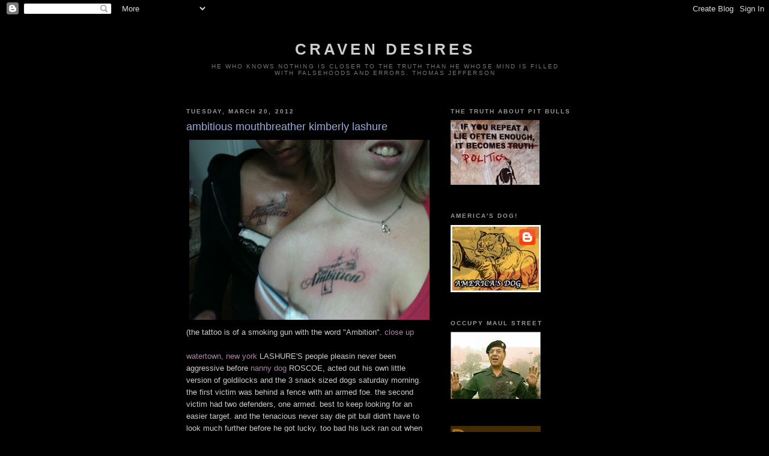

--- FILE ---
content_type: text/html; charset=UTF-8
request_url: https://cravendesires.blogspot.com/2012/03/ambitious-mouthbreather-kimberly.html?showComment=1332379547461
body_size: 20674
content:
<!DOCTYPE html>
<html dir='ltr'>
<head>
<link href='https://www.blogger.com/static/v1/widgets/2944754296-widget_css_bundle.css' rel='stylesheet' type='text/css'/>
<meta content='text/html; charset=UTF-8' http-equiv='Content-Type'/>
<meta content='blogger' name='generator'/>
<link href='https://cravendesires.blogspot.com/favicon.ico' rel='icon' type='image/x-icon'/>
<link href='http://cravendesires.blogspot.com/2012/03/ambitious-mouthbreather-kimberly.html' rel='canonical'/>
<link rel="alternate" type="application/atom+xml" title="craven desires - Atom" href="https://cravendesires.blogspot.com/feeds/posts/default" />
<link rel="alternate" type="application/rss+xml" title="craven desires - RSS" href="https://cravendesires.blogspot.com/feeds/posts/default?alt=rss" />
<link rel="service.post" type="application/atom+xml" title="craven desires - Atom" href="https://www.blogger.com/feeds/4325894281523642428/posts/default" />

<link rel="alternate" type="application/atom+xml" title="craven desires - Atom" href="https://cravendesires.blogspot.com/feeds/5369392054871853344/comments/default" />
<!--Can't find substitution for tag [blog.ieCssRetrofitLinks]-->
<link href='https://blogger.googleusercontent.com/img/b/R29vZ2xl/AVvXsEjZ8-w_4ouaJcW7uiqUtvGz3b4R8EcSyrq7hG0010okhONzIuH7S0wNLTC6pFvBslLgaayiDbGZGE2vCxV-IXnYK_Q3mO-ujt6yJOYtl-T1h-DU8tPkSKBn-TvgbOwWikh1FYBMJhzcDX0/s400/kimberly+n.+lashure.jpg' rel='image_src'/>
<meta content='http://cravendesires.blogspot.com/2012/03/ambitious-mouthbreather-kimberly.html' property='og:url'/>
<meta content='ambitious mouthbreather kimberly lashure' property='og:title'/>
<meta content='(the tattoo is of a smoking gun with the word &quot;Ambition&quot;. close up watertown, new york  LASHURE&#39;S people pleasin never been aggressive befor...' property='og:description'/>
<meta content='https://blogger.googleusercontent.com/img/b/R29vZ2xl/AVvXsEjZ8-w_4ouaJcW7uiqUtvGz3b4R8EcSyrq7hG0010okhONzIuH7S0wNLTC6pFvBslLgaayiDbGZGE2vCxV-IXnYK_Q3mO-ujt6yJOYtl-T1h-DU8tPkSKBn-TvgbOwWikh1FYBMJhzcDX0/w1200-h630-p-k-no-nu/kimberly+n.+lashure.jpg' property='og:image'/>
<title>craven desires: ambitious mouthbreather kimberly lashure</title>
<style id='page-skin-1' type='text/css'><!--
/*
-----------------------------------------------
Blogger Template Style
Name:     Minima Black
Date:     26 Feb 2004
Updated by: Blogger Team
----------------------------------------------- */
/* Use this with templates/template-twocol.html */
body {
background:#000000;
margin:0;
color:#cccccc;
font: x-small "Trebuchet MS", Trebuchet, Verdana, Sans-serif;
font-size/* */:/**/small;
font-size: /**/small;
text-align: center;
}
a:link {
color:#aa83aa;
text-decoration:none;
}
a:visited {
color:#83aa83;
text-decoration:none;
}
a:hover {
color:#99aadd;
text-decoration:underline;
}
a img {
border-width:0;
}
/* Header
-----------------------------------------------
*/
#header-wrapper {
width:660px;
margin:0 auto 10px;
border:1px solid #000000;
}
#header-inner {
background-position: center;
margin-left: auto;
margin-right: auto;
}
#header {
margin: 5px;
border: 1px solid #000000;
text-align: center;
color:#cccccc;
}
#header h1 {
margin:5px 5px 0;
padding:15px 20px .25em;
line-height:1.2em;
text-transform:uppercase;
letter-spacing:.2em;
font: normal bold 200% 'Trebuchet MS',Trebuchet,Verdana,Sans-serif;
}
#header a {
color:#cccccc;
text-decoration:none;
}
#header a:hover {
color:#cccccc;
}
#header .description {
margin:0 5px 5px;
padding:0 20px 15px;
max-width:700px;
text-transform:uppercase;
letter-spacing:.2em;
line-height: 1.4em;
font: normal normal 78% 'Trebuchet MS', Trebuchet, Verdana, Sans-serif;
color: #777777;
}
#header img {
margin-left: auto;
margin-right: auto;
}
/* Outer-Wrapper
----------------------------------------------- */
#outer-wrapper {
width: 660px;
margin:0 auto;
padding:10px;
text-align:left;
font: normal normal 100% 'Trebuchet MS',Trebuchet,Verdana,Sans-serif;
}
#main-wrapper {
width: 410px;
float: left;
word-wrap: break-word; /* fix for long text breaking sidebar float in IE */
overflow: hidden;     /* fix for long non-text content breaking IE sidebar float */
}
#sidebar-wrapper {
width: 220px;
float: right;
word-wrap: break-word; /* fix for long text breaking sidebar float in IE */
overflow: hidden;     /* fix for long non-text content breaking IE sidebar float */
}
/* Headings
----------------------------------------------- */
h2 {
margin:1.5em 0 .75em;
font:normal bold 78% 'Trebuchet MS',Trebuchet,Arial,Verdana,Sans-serif;
line-height: 1.4em;
text-transform:uppercase;
letter-spacing:.2em;
color:#999999;
}
/* Posts
-----------------------------------------------
*/
h2.date-header {
margin:1.5em 0 .5em;
}
.post {
margin:.5em 0 1.5em;
border-bottom:1px dotted #000000;
padding-bottom:1.5em;
}
.post h3 {
margin:.25em 0 0;
padding:0 0 4px;
font-size:140%;
font-weight:normal;
line-height:1.4em;
color:#99aadd;
}
.post h3 a, .post h3 a:visited, .post h3 strong {
display:block;
text-decoration:none;
color:#99aadd;
font-weight:bold;
}
.post h3 strong, .post h3 a:hover {
color:#cccccc;
}
.post-body {
margin:0 0 .75em;
line-height:1.6em;
}
.post-body blockquote {
line-height:1.3em;
}
.post-footer {
margin: .75em 0;
color:#999999;
text-transform:uppercase;
letter-spacing:.1em;
font: normal normal 78% 'Trebuchet MS', Trebuchet, Arial, Verdana, Sans-serif;
line-height: 1.4em;
}
.comment-link {
margin-left:.6em;
}
.post img, table.tr-caption-container {
padding:4px;
border:1px solid #000000;
}
.tr-caption-container img {
border: none;
padding: 0;
}
.post blockquote {
margin:1em 20px;
}
.post blockquote p {
margin:.75em 0;
}
/* Comments
----------------------------------------------- */
#comments h4 {
margin:1em 0;
font-weight: bold;
line-height: 1.4em;
text-transform:uppercase;
letter-spacing:.2em;
color: #999999;
}
#comments-block {
margin:1em 0 1.5em;
line-height:1.6em;
}
#comments-block .comment-author {
margin:.5em 0;
}
#comments-block .comment-body {
margin:.25em 0 0;
}
#comments-block .comment-footer {
margin:-.25em 0 2em;
line-height: 1.4em;
text-transform:uppercase;
letter-spacing:.1em;
}
#comments-block .comment-body p {
margin:0 0 .75em;
}
.deleted-comment {
font-style:italic;
color:gray;
}
.feed-links {
clear: both;
line-height: 2.5em;
}
#blog-pager-newer-link {
float: left;
}
#blog-pager-older-link {
float: right;
}
#blog-pager {
text-align: center;
}
/* Sidebar Content
----------------------------------------------- */
.sidebar {
color: #99aadd;
line-height: 1.5em;
}
.sidebar ul {
list-style:none;
margin:0 0 0;
padding:0 0 0;
}
.sidebar li {
margin:0;
padding-top:0;
padding-right:0;
padding-bottom:.25em;
padding-left:15px;
text-indent:-15px;
line-height:1.5em;
}
.sidebar .widget, .main .widget {
border-bottom:1px dotted #000000;
margin:0 0 1.5em;
padding:0 0 1.5em;
}
.main .Blog {
border-bottom-width: 0;
}
/* Profile
----------------------------------------------- */
.profile-img {
float: left;
margin-top: 0;
margin-right: 5px;
margin-bottom: 5px;
margin-left: 0;
padding: 4px;
border: 1px solid #000000;
}
.profile-data {
margin:0;
text-transform:uppercase;
letter-spacing:.1em;
font: normal normal 78% 'Trebuchet MS', Trebuchet, Arial, Verdana, Sans-serif;
color: #999999;
font-weight: bold;
line-height: 1.6em;
}
.profile-datablock {
margin:.5em 0 .5em;
}
.profile-textblock {
margin: 0.5em 0;
line-height: 1.6em;
}
.profile-link {
font: normal normal 78% 'Trebuchet MS', Trebuchet, Arial, Verdana, Sans-serif;
text-transform: uppercase;
letter-spacing: .1em;
}
/* Footer
----------------------------------------------- */
#footer {
width:660px;
clear:both;
margin:0 auto;
padding-top:15px;
line-height: 1.6em;
text-transform:uppercase;
letter-spacing:.1em;
text-align: center;
}

--></style>
<link href='https://www.blogger.com/dyn-css/authorization.css?targetBlogID=4325894281523642428&amp;zx=2cd22d1f-2b0c-4ec2-9aba-39105721069e' media='none' onload='if(media!=&#39;all&#39;)media=&#39;all&#39;' rel='stylesheet'/><noscript><link href='https://www.blogger.com/dyn-css/authorization.css?targetBlogID=4325894281523642428&amp;zx=2cd22d1f-2b0c-4ec2-9aba-39105721069e' rel='stylesheet'/></noscript>
<meta name='google-adsense-platform-account' content='ca-host-pub-1556223355139109'/>
<meta name='google-adsense-platform-domain' content='blogspot.com'/>

</head>
<body>
<div class='navbar section' id='navbar'><div class='widget Navbar' data-version='1' id='Navbar1'><script type="text/javascript">
    function setAttributeOnload(object, attribute, val) {
      if(window.addEventListener) {
        window.addEventListener('load',
          function(){ object[attribute] = val; }, false);
      } else {
        window.attachEvent('onload', function(){ object[attribute] = val; });
      }
    }
  </script>
<div id="navbar-iframe-container"></div>
<script type="text/javascript" src="https://apis.google.com/js/platform.js"></script>
<script type="text/javascript">
      gapi.load("gapi.iframes:gapi.iframes.style.bubble", function() {
        if (gapi.iframes && gapi.iframes.getContext) {
          gapi.iframes.getContext().openChild({
              url: 'https://www.blogger.com/navbar/4325894281523642428?po\x3d5369392054871853344\x26origin\x3dhttps://cravendesires.blogspot.com',
              where: document.getElementById("navbar-iframe-container"),
              id: "navbar-iframe"
          });
        }
      });
    </script><script type="text/javascript">
(function() {
var script = document.createElement('script');
script.type = 'text/javascript';
script.src = '//pagead2.googlesyndication.com/pagead/js/google_top_exp.js';
var head = document.getElementsByTagName('head')[0];
if (head) {
head.appendChild(script);
}})();
</script>
</div></div>
<div id='outer-wrapper'><div id='wrap2'>
<!-- skip links for text browsers -->
<span id='skiplinks' style='display:none;'>
<a href='#main'>skip to main </a> |
      <a href='#sidebar'>skip to sidebar</a>
</span>
<div id='header-wrapper'>
<div class='header section' id='header'><div class='widget Header' data-version='1' id='Header1'>
<div id='header-inner'>
<div class='titlewrapper'>
<h1 class='title'>
<a href='https://cravendesires.blogspot.com/'>
craven desires
</a>
</h1>
</div>
<div class='descriptionwrapper'>
<p class='description'><span>He who knows nothing is closer to the truth than he whose mind is filled with falsehoods and errors. 
Thomas Jefferson</span></p>
</div>
</div>
</div></div>
</div>
<div id='content-wrapper'>
<div id='crosscol-wrapper' style='text-align:center'>
<div class='crosscol no-items section' id='crosscol'></div>
</div>
<div id='main-wrapper'>
<div class='main section' id='main'><div class='widget Blog' data-version='1' id='Blog1'>
<div class='blog-posts hfeed'>

          <div class="date-outer">
        
<h2 class='date-header'><span>Tuesday, March 20, 2012</span></h2>

          <div class="date-posts">
        
<div class='post-outer'>
<div class='post hentry uncustomized-post-template' itemprop='blogPost' itemscope='itemscope' itemtype='http://schema.org/BlogPosting'>
<meta content='https://blogger.googleusercontent.com/img/b/R29vZ2xl/AVvXsEjZ8-w_4ouaJcW7uiqUtvGz3b4R8EcSyrq7hG0010okhONzIuH7S0wNLTC6pFvBslLgaayiDbGZGE2vCxV-IXnYK_Q3mO-ujt6yJOYtl-T1h-DU8tPkSKBn-TvgbOwWikh1FYBMJhzcDX0/s400/kimberly+n.+lashure.jpg' itemprop='image_url'/>
<meta content='4325894281523642428' itemprop='blogId'/>
<meta content='5369392054871853344' itemprop='postId'/>
<a name='5369392054871853344'></a>
<h3 class='post-title entry-title' itemprop='name'>
ambitious mouthbreather kimberly lashure
</h3>
<div class='post-header'>
<div class='post-header-line-1'></div>
</div>
<div class='post-body entry-content' id='post-body-5369392054871853344' itemprop='description articleBody'>
<a href="https://blogger.googleusercontent.com/img/b/R29vZ2xl/AVvXsEjZ8-w_4ouaJcW7uiqUtvGz3b4R8EcSyrq7hG0010okhONzIuH7S0wNLTC6pFvBslLgaayiDbGZGE2vCxV-IXnYK_Q3mO-ujt6yJOYtl-T1h-DU8tPkSKBn-TvgbOwWikh1FYBMJhzcDX0/s1600/kimberly+n.+lashure.jpg"><img alt="" border="0" id="BLOGGER_PHOTO_ID_5722215759892916882" src="https://blogger.googleusercontent.com/img/b/R29vZ2xl/AVvXsEjZ8-w_4ouaJcW7uiqUtvGz3b4R8EcSyrq7hG0010okhONzIuH7S0wNLTC6pFvBslLgaayiDbGZGE2vCxV-IXnYK_Q3mO-ujt6yJOYtl-T1h-DU8tPkSKBn-TvgbOwWikh1FYBMJhzcDX0/s400/kimberly+n.+lashure.jpg" style="cursor:pointer; cursor:hand;width: 400px; height: 300px;" /></a><br />(the tattoo is of a smoking gun with the word "Ambition". <a href="https://www.facebook.com/photo.php?fbid=320605727971525&amp;set=p.320605727971525&amp;type=1&amp;theater">close up</a><br /><br /><a href="http://www.watertowndailytimes.com/article/20120320/NEWS03/703209838">watertown, new york</a> LASHURE'S people pleasin never been aggressive before <a href="http://thetruthaboutpitbulls.blogspot.com/2010/08/nanny-dog-myth-revealed.html">nanny dog</a> ROSCOE, acted out his own little version of goldilocks and the 3 snack sized dogs saturday morning. the first victim was behind a fence with an armed foe. the second victim had two defenders, one armed. best to keep looking for an easier target. and the tenacious never say die pit bull didn't have to look much further before he got lucky. too bad his luck ran out when he encountered a human who loves his dogs more than nutters love their grippers.<br /><br />ROSCOE ran into a home and attacked a dachshund. that's when the dachshund's owner swung into action, stabbing and clubbing the mutant to death.<br /><br />and for Mr King's trouble and trauma, does he get an "oh my god, i'm so sorry. i will pay for the vet bill and the clean up of your home. please send me the bill. i'm sorry, i'm sorry. i am so glad you are okay."<br /><br />nope<br /><br />KIMBERLY LASHURE goes public and makes excuses. "ROSCOE was a family pet. It was not his nature to attack, he has been fine with my children. His collar gave him a rash, so I took it off and he SOMEHOW got loose." the fact that this mouthbreather doesn't know the answer and is clinging to "somehow" is a real head scratcher. i feel like i am back at <a href="http://cravendesires.blogspot.com/2012/03/ignorant-and-uneducated.html">catherine hedges' website.<br /></a><br />and how about this statement...<br /><blockquote>&#8220;I would just ask, Why did he have to be killed?&#8221; she said. &#8220;I don&#8217;t understand that. That&#8217;s the question that I have. If you had to hurt him and we had to take him to the vet &#8212; if we had to amputate a leg &#8212; at least the dog would still be living.&#8221;</blockquote>amputate a leg? wtf?<br /><br />that pit bull drinking game would come in handy right about now. i think it would make LASHURE a little easier to understand.<br /><br />i am a teetotaler, so i will opt for a quick background check on the ambitious mouthbreather instead.<br /><br /><a href="http://www.watertowndailytimes.com/article/20081023/NEWS07/310239943/0/news/North+Country+Briefs">oct 2008</a> Christopher L. Arruda, 25, of 906 Water St., was being held Wednesday in the Metro-Jefferson Public Safety Building under $5,000 bail on a petit larceny charge.<br /><br />He was arraigned in Watertown City Court following his arrest Tuesday night for the alleged theft of a $199 reciprocating saw at Home Depot.<br /><br />His driver, Kimberly N. Lashure, 320 Waltham St., was cited with third-degree aggravated unlicensed operation and driving a vehicle having suspended registration.<br /><br />Following the alleged 7 p.m. theft, police were provided information that led patrols to go to the Lashure residence and wait for the suspects to arrive. When they were confronted on Waltham Street, they did not have the saw, police said. The investigation continues.<br /><br />Mr. Arruda is also facing a charge of seventh-degree criminal possession of a controlled substance, cited Oct. 8 when the Metro-Jeff Drug Task Force alleged he had heroin.<br /><br />Ms. Lashure was also cited with traffic charges on Sept. 9 when another man who was riding with her was found possessing heroin.<br /><br /><a href="http://www.watertowndailytimes.com/article/20081219/NEWS03/312191728/Four+suspects+indicted+in+Watertown+drug+bust">dec 2008</a> Kimberly N. Lashure, 21, Watertown, faces three counts of third-degree criminal possession of a controlled substance, two counts of fourth-degree conspiracy and single counts of third-degree criminal sale of a controlled substance and first-degree criminal nuisance.<br /><br />She is accused of possessing more than a half an ounce of heroin with the intent to sell it in early October in the town of Adams. It is also alleged that she arranged with others to have the drug transported into the county. She is further accused of providing heroin to another person to sell it on early November in Watertown and of allowing her Waltham Street residence to be used as a place for drug sales.<br /><br /><a href="http://www.watertowndailytimes.com/article/20090606/NEWS03/306069973">june 2009</a> A Watertown woman was sentenced Friday in Jefferson County Court to 1 1/2 years in state prison for possessing heroin.<br /><br />Kimberly N. Lashure, 21, address unknown, will have to undergo an additional year of supervision upon release from prison for a March 17 guilty plea to third-degree attempted criminal sale of a controlled substance. She was accused in a grand jury indictment in December of possessing more than one-half ounce of heroin with the intent to sell.<br /><br /><a href="http://www.watertowndailytimes.com/article/20111108/NEWS03/711089917">nov 2011 </a>Eleven people were arraigned Friday in Jefferson County Court on grand jury indictments unsealed in court alleging they had and sold cocaine.<br /><br />Kimberly N. Lashure, 24, of 608 Academy St., faces single counts of third-degree criminal sale of a controlled substance, third-degree criminal possession of a controlled substance and fourth-degree conspiracy. It is alleged she sold the drug in early August. Bail was set at $5,000.<br /><br /><br />this mouthbreather is too stupid to even come up with a <a href="http://www.parentsconnect.com/pregnancy/pregnancy-message-board/24641">name for her child</a>.<br /><br /><br />a convicted felon in possession of a pit bull. WHY? why is this even allowed?<br /><br />KIMBERLY LASHURE will appear in court on March 29 on charges of damage to property, having a dog at large and having a dog without its proper tags.<br /><br /><br /><span style="font-size:130%;">THIS HOME INVASION WAS MADE POSSIBLE IN PART BY THE APATHETIC WATERTOWN POLICE DEPARTMENT FOR REFUSING TO DISPATCH AN OFFICER FOR A MERE "STRAY DOG". </span>
<div style='clear: both;'></div>
</div>
<div class='post-footer'>
<div class='post-footer-line post-footer-line-1'>
<span class='post-author vcard'>
Posted by
<span class='fn' itemprop='author' itemscope='itemscope' itemtype='http://schema.org/Person'>
<meta content='https://www.blogger.com/profile/00575387156203723911' itemprop='url'/>
<a class='g-profile' href='https://www.blogger.com/profile/00575387156203723911' rel='author' title='author profile'>
<span itemprop='name'>scurrilous amateur blogger</span>
</a>
</span>
</span>
<span class='post-timestamp'>
at
<meta content='http://cravendesires.blogspot.com/2012/03/ambitious-mouthbreather-kimberly.html' itemprop='url'/>
<a class='timestamp-link' href='https://cravendesires.blogspot.com/2012/03/ambitious-mouthbreather-kimberly.html' rel='bookmark' title='permanent link'><abbr class='published' itemprop='datePublished' title='2012-03-20T21:25:00-07:00'>3/20/2012</abbr></a>
</span>
<span class='post-comment-link'>
</span>
<span class='post-icons'>
<span class='item-control blog-admin pid-1228428361'>
<a href='https://www.blogger.com/post-edit.g?blogID=4325894281523642428&postID=5369392054871853344&from=pencil' title='Edit Post'>
<img alt='' class='icon-action' height='18' src='https://resources.blogblog.com/img/icon18_edit_allbkg.gif' width='18'/>
</a>
</span>
</span>
<div class='post-share-buttons goog-inline-block'>
</div>
</div>
<div class='post-footer-line post-footer-line-2'>
<span class='post-labels'>
Labels:
<a href='https://cravendesires.blogspot.com/search/label/criminal%20pit%20bull%20owners' rel='tag'>criminal pit bull owners</a>,
<a href='https://cravendesires.blogspot.com/search/label/home%20invasion' rel='tag'>home invasion</a>
</span>
</div>
<div class='post-footer-line post-footer-line-3'>
<span class='post-location'>
</span>
</div>
</div>
</div>
<div class='comments' id='comments'>
<a name='comments'></a>
<h4>24 comments:</h4>
<div id='Blog1_comments-block-wrapper'>
<dl class='avatar-comment-indent' id='comments-block'>
<dt class='comment-author ' id='c5681104523826060059'>
<a name='c5681104523826060059'></a>
<div class="avatar-image-container avatar-stock"><span dir="ltr"><img src="//resources.blogblog.com/img/blank.gif" width="35" height="35" alt="" title="Anonymous">

</span></div>
Anonymous
said...
</dt>
<dd class='comment-body' id='Blog1_cmt-5681104523826060059'>
<p>
Clearly, convicted criminals cannot be legally allowed to own one of these foul bred &quot;Felonry Dogs&quot;.<br /><br />The new Nutter meme seems to be &quot;When in doubt, advocate!&quot;.
</p>
</dd>
<dd class='comment-footer'>
<span class='comment-timestamp'>
<a href='https://cravendesires.blogspot.com/2012/03/ambitious-mouthbreather-kimberly.html?showComment=1332321109868#c5681104523826060059' title='comment permalink'>
March 21, 2012 at 2:11&#8239;AM
</a>
<span class='item-control blog-admin pid-143446862'>
<a class='comment-delete' href='https://www.blogger.com/comment/delete/4325894281523642428/5681104523826060059' title='Delete Comment'>
<img src='https://resources.blogblog.com/img/icon_delete13.gif'/>
</a>
</span>
</span>
</dd>
<dt class='comment-author ' id='c1588130607797965816'>
<a name='c1588130607797965816'></a>
<div class="avatar-image-container avatar-stock"><span dir="ltr"><a href="https://www.blogger.com/profile/09703413005819637065" target="" rel="nofollow" onclick="" class="avatar-hovercard" id="av-1588130607797965816-09703413005819637065"><img src="//www.blogger.com/img/blogger_logo_round_35.png" width="35" height="35" alt="" title="cinnamon2005">

</a></span></div>
<a href='https://www.blogger.com/profile/09703413005819637065' rel='nofollow'>cinnamon2005</a>
said...
</dt>
<dd class='comment-body' id='Blog1_cmt-1588130607797965816'>
<p>
Typical of too many pit owners. Could care less the havic their dogs unleash when they SOMEHOW get loose. The dog got aggressive because of the ski? The dog was already on the rampage..didn&#39;t need an excuse.
</p>
</dd>
<dd class='comment-footer'>
<span class='comment-timestamp'>
<a href='https://cravendesires.blogspot.com/2012/03/ambitious-mouthbreather-kimberly.html?showComment=1332331532871#c1588130607797965816' title='comment permalink'>
March 21, 2012 at 5:05&#8239;AM
</a>
<span class='item-control blog-admin pid-33631965'>
<a class='comment-delete' href='https://www.blogger.com/comment/delete/4325894281523642428/1588130607797965816' title='Delete Comment'>
<img src='https://resources.blogblog.com/img/icon_delete13.gif'/>
</a>
</span>
</span>
</dd>
<dt class='comment-author ' id='c7743813429289205858'>
<a name='c7743813429289205858'></a>
<div class="avatar-image-container vcard"><span dir="ltr"><a href="https://www.blogger.com/profile/12329621635433083054" target="" rel="nofollow" onclick="" class="avatar-hovercard" id="av-7743813429289205858-12329621635433083054"><img src="https://resources.blogblog.com/img/blank.gif" width="35" height="35" class="delayLoad" style="display: none;" longdesc="//blogger.googleusercontent.com/img/b/R29vZ2xl/AVvXsEimWypIGWVMR3tp_YCDsabvMssWHed581qtRjOI7lotuQjqJ4s3XcHfKRi_28rr6RvYBwdil0uGxuEM6bp4fAec964UPY-_9dtrYtJIF4rnGoZyt8CjEc8mka_PTgIf5wc/s45-c/IMG_1023.JPG" alt="" title="Jim Reeve">

<noscript><img src="//blogger.googleusercontent.com/img/b/R29vZ2xl/AVvXsEimWypIGWVMR3tp_YCDsabvMssWHed581qtRjOI7lotuQjqJ4s3XcHfKRi_28rr6RvYBwdil0uGxuEM6bp4fAec964UPY-_9dtrYtJIF4rnGoZyt8CjEc8mka_PTgIf5wc/s45-c/IMG_1023.JPG" width="35" height="35" class="photo" alt=""></noscript></a></span></div>
<a href='https://www.blogger.com/profile/12329621635433083054' rel='nofollow'>Jim Reeve</a>
said...
</dt>
<dd class='comment-body' id='Blog1_cmt-7743813429289205858'>
<p>
It seems to be the same every where.  Officials all over our continent seem to turn a blind eye to pit bull related issues.  When we had our issue with a pit bull, a neighbour of ours called the police for help.  They said they don&#39;t dispatch officers for loose dogs.  It was only when our neighbour yelled at the dispatcher and explained that there were screams coming from our house, did they send police.  It&#39;s amazing that stupidity seems to be rampant, this day in age and in our great countries.
</p>
</dd>
<dd class='comment-footer'>
<span class='comment-timestamp'>
<a href='https://cravendesires.blogspot.com/2012/03/ambitious-mouthbreather-kimberly.html?showComment=1332339525146#c7743813429289205858' title='comment permalink'>
March 21, 2012 at 7:18&#8239;AM
</a>
<span class='item-control blog-admin pid-1178497512'>
<a class='comment-delete' href='https://www.blogger.com/comment/delete/4325894281523642428/7743813429289205858' title='Delete Comment'>
<img src='https://resources.blogblog.com/img/icon_delete13.gif'/>
</a>
</span>
</span>
</dd>
<dt class='comment-author ' id='c7808828118669161882'>
<a name='c7808828118669161882'></a>
<div class="avatar-image-container vcard"><span dir="ltr"><a href="https://www.blogger.com/profile/09738133130130308032" target="" rel="nofollow" onclick="" class="avatar-hovercard" id="av-7808828118669161882-09738133130130308032"><img src="https://resources.blogblog.com/img/blank.gif" width="35" height="35" class="delayLoad" style="display: none;" longdesc="//blogger.googleusercontent.com/img/b/R29vZ2xl/AVvXsEjVGRJukn8FH24bhS3FZtf5M8t3WCe8d8HoIVC7hWpLGejyhLpkpOeLD7vu-pP-mxL4xmhqquLymiSZuDLMyzGXQkLDv8MZL_q8iFM_93zPeXsqiDlTbM0w30fTKlrdMA0/s45-c/MargoAvatar.jpg" alt="" title="Miss Margo">

<noscript><img src="//blogger.googleusercontent.com/img/b/R29vZ2xl/AVvXsEjVGRJukn8FH24bhS3FZtf5M8t3WCe8d8HoIVC7hWpLGejyhLpkpOeLD7vu-pP-mxL4xmhqquLymiSZuDLMyzGXQkLDv8MZL_q8iFM_93zPeXsqiDlTbM0w30fTKlrdMA0/s45-c/MargoAvatar.jpg" width="35" height="35" class="photo" alt=""></noscript></a></span></div>
<a href='https://www.blogger.com/profile/09738133130130308032' rel='nofollow'>Miss Margo</a>
said...
</dt>
<dd class='comment-body' id='Blog1_cmt-7808828118669161882'>
<p>
These home invasion stories really creep me out.  Do they creep anyone else out?  Or is it just because I&#39;m a girl and home invasion is, like, the worst thing that I can imagine happening to me personally?  <br /><br />I was arrested once when I was very young (caught drinking age 20).  I was sent to grownup jail and had to get bailed out by a bondsman, amazingly.  Anyway, the bail was expensive, and I was complaining about it to the bondsman, who said to me: &quot;The thing is, for every time someone does something illegal like this and gets caught, they&#39;ve probably done it twenty times and gotten away with it.&quot;  <br /><br />I always keep that in mind when I read someone&#39;s criminal record.  Food for thought.
</p>
</dd>
<dd class='comment-footer'>
<span class='comment-timestamp'>
<a href='https://cravendesires.blogspot.com/2012/03/ambitious-mouthbreather-kimberly.html?showComment=1332351703637#c7808828118669161882' title='comment permalink'>
March 21, 2012 at 10:41&#8239;AM
</a>
<span class='item-control blog-admin pid-19275203'>
<a class='comment-delete' href='https://www.blogger.com/comment/delete/4325894281523642428/7808828118669161882' title='Delete Comment'>
<img src='https://resources.blogblog.com/img/icon_delete13.gif'/>
</a>
</span>
</span>
</dd>
<dt class='comment-author blog-author' id='c5826881371300595966'>
<a name='c5826881371300595966'></a>
<div class="avatar-image-container avatar-stock"><span dir="ltr"><a href="https://www.blogger.com/profile/01377958791525950902" target="" rel="nofollow" onclick="" class="avatar-hovercard" id="av-5826881371300595966-01377958791525950902"><img src="//www.blogger.com/img/blogger_logo_round_35.png" width="35" height="35" alt="" title="april 29">

</a></span></div>
<a href='https://www.blogger.com/profile/01377958791525950902' rel='nofollow'>april 29</a>
said...
</dt>
<dd class='comment-body' id='Blog1_cmt-5826881371300595966'>
<p>
Familiar story, pit bull owned by a cold hearted and unrepentant felon is killed in the act of mauling an innocent dog... inside that innocent dog owner&#39;s home... by the horrified owner of the innocent dog.  The pit owner complains that her dog should not have been killed, offers no reimbursement for blood clean up. A new excuse though, &quot;I took off the collar because it gives my pit bull a rash, somehow it got out of my house and into someone else&#39;s home.&quot;  Here is what gives me a rash, pit bull owners like this one.  Why is this woman NOT in jail?
</p>
</dd>
<dd class='comment-footer'>
<span class='comment-timestamp'>
<a href='https://cravendesires.blogspot.com/2012/03/ambitious-mouthbreather-kimberly.html?showComment=1332364206233#c5826881371300595966' title='comment permalink'>
March 21, 2012 at 2:10&#8239;PM
</a>
<span class='item-control blog-admin pid-1850367202'>
<a class='comment-delete' href='https://www.blogger.com/comment/delete/4325894281523642428/5826881371300595966' title='Delete Comment'>
<img src='https://resources.blogblog.com/img/icon_delete13.gif'/>
</a>
</span>
</span>
</dd>
<dt class='comment-author ' id='c4108025691536491951'>
<a name='c4108025691536491951'></a>
<div class="avatar-image-container avatar-stock"><span dir="ltr"><img src="//resources.blogblog.com/img/blank.gif" width="35" height="35" alt="" title="Anonymous">

</span></div>
Anonymous
said...
</dt>
<dd class='comment-body' id='Blog1_cmt-4108025691536491951'>
<p>
i get a warm fuzzy , feelin good feeling when i hear of a well deserved dirtnapping , neatly accomplished . too bad it doesnt work as easily and nicely for two legged mutants of the psychological kind .  thanks anyways and its too bad innocents had to pay for this warm fuzzy feeling of mine
</p>
</dd>
<dd class='comment-footer'>
<span class='comment-timestamp'>
<a href='https://cravendesires.blogspot.com/2012/03/ambitious-mouthbreather-kimberly.html?showComment=1332375202302#c4108025691536491951' title='comment permalink'>
March 21, 2012 at 5:13&#8239;PM
</a>
<span class='item-control blog-admin pid-143446862'>
<a class='comment-delete' href='https://www.blogger.com/comment/delete/4325894281523642428/4108025691536491951' title='Delete Comment'>
<img src='https://resources.blogblog.com/img/icon_delete13.gif'/>
</a>
</span>
</span>
</dd>
<dt class='comment-author blog-author' id='c5986190450660306439'>
<a name='c5986190450660306439'></a>
<div class="avatar-image-container avatar-stock"><span dir="ltr"><a href="https://www.blogger.com/profile/14367764785422714196" target="" rel="nofollow" onclick="" class="avatar-hovercard" id="av-5986190450660306439-14367764785422714196"><img src="//www.blogger.com/img/blogger_logo_round_35.png" width="35" height="35" alt="" title="DubV">

</a></span></div>
<a href='https://www.blogger.com/profile/14367764785422714196' rel='nofollow'>DubV</a>
said...
</dt>
<dd class='comment-body' id='Blog1_cmt-5986190450660306439'>
<p>
Did you crop that photo yourself Dawn?  Perfect framing of a pit nutter: freshly inked and inflamed boob and then yellowed teeth within a strange grin that looks like that of butthead.<br /><br />http://collider.com/wp-content/uploads/beavis_butt-head_image_washington_monument_01.jpg
</p>
</dd>
<dd class='comment-footer'>
<span class='comment-timestamp'>
<a href='https://cravendesires.blogspot.com/2012/03/ambitious-mouthbreather-kimberly.html?showComment=1332375901627#c5986190450660306439' title='comment permalink'>
March 21, 2012 at 5:25&#8239;PM
</a>
<span class='item-control blog-admin pid-421383653'>
<a class='comment-delete' href='https://www.blogger.com/comment/delete/4325894281523642428/5986190450660306439' title='Delete Comment'>
<img src='https://resources.blogblog.com/img/icon_delete13.gif'/>
</a>
</span>
</span>
</dd>
<dt class='comment-author blog-author' id='c4340862652848024511'>
<a name='c4340862652848024511'></a>
<div class="avatar-image-container vcard"><span dir="ltr"><a href="https://www.blogger.com/profile/00575387156203723911" target="" rel="nofollow" onclick="" class="avatar-hovercard" id="av-4340862652848024511-00575387156203723911"><img src="https://resources.blogblog.com/img/blank.gif" width="35" height="35" class="delayLoad" style="display: none;" longdesc="//blogger.googleusercontent.com/img/b/R29vZ2xl/AVvXsEhKqAI6eeVux4t5iKJ1MSdFDrS2-RcwyBN05-gH12fcF9j5BLZbwgroaHpgijKFoqV0kK3DQ77Z4QzSuYTny2nJwmZE9YiVvdQrs1fJudvFjx1Lm9z6b-rJxeVOmystSbA/s45-c/offensive.jpg" alt="" title="scurrilous amateur blogger">

<noscript><img src="//blogger.googleusercontent.com/img/b/R29vZ2xl/AVvXsEhKqAI6eeVux4t5iKJ1MSdFDrS2-RcwyBN05-gH12fcF9j5BLZbwgroaHpgijKFoqV0kK3DQ77Z4QzSuYTny2nJwmZE9YiVvdQrs1fJudvFjx1Lm9z6b-rJxeVOmystSbA/s45-c/offensive.jpg" width="35" height="35" class="photo" alt=""></noscript></a></span></div>
<a href='https://www.blogger.com/profile/00575387156203723911' rel='nofollow'>scurrilous amateur blogger</a>
said...
</dt>
<dd class='comment-body' id='Blog1_cmt-4340862652848024511'>
<p>
i would never her ugly mug.
</p>
</dd>
<dd class='comment-footer'>
<span class='comment-timestamp'>
<a href='https://cravendesires.blogspot.com/2012/03/ambitious-mouthbreather-kimberly.html?showComment=1332379547461#c4340862652848024511' title='comment permalink'>
March 21, 2012 at 6:25&#8239;PM
</a>
<span class='item-control blog-admin pid-1228428361'>
<a class='comment-delete' href='https://www.blogger.com/comment/delete/4325894281523642428/4340862652848024511' title='Delete Comment'>
<img src='https://resources.blogblog.com/img/icon_delete13.gif'/>
</a>
</span>
</span>
</dd>
<dt class='comment-author blog-author' id='c3562465743596171372'>
<a name='c3562465743596171372'></a>
<div class="avatar-image-container vcard"><span dir="ltr"><a href="https://www.blogger.com/profile/00482549578598366599" target="" rel="nofollow" onclick="" class="avatar-hovercard" id="av-3562465743596171372-00482549578598366599"><img src="https://resources.blogblog.com/img/blank.gif" width="35" height="35" class="delayLoad" style="display: none;" longdesc="//blogger.googleusercontent.com/img/b/R29vZ2xl/AVvXsEjvM6doKEYBfsxyxeWDTu61pQyIRWyoIPg8_K4dHvyiqm9bPMRqNC3-xU2pm4a6T9xKoCE99xq_GHZl22snGhrlyImPVFwJfj5WRmVv52CLKJ15lALfJfQlQMCpydb2xT4/s45-c/*" alt="" title="Jake">

<noscript><img src="//blogger.googleusercontent.com/img/b/R29vZ2xl/AVvXsEjvM6doKEYBfsxyxeWDTu61pQyIRWyoIPg8_K4dHvyiqm9bPMRqNC3-xU2pm4a6T9xKoCE99xq_GHZl22snGhrlyImPVFwJfj5WRmVv52CLKJ15lALfJfQlQMCpydb2xT4/s45-c/*" width="35" height="35" class="photo" alt=""></noscript></a></span></div>
<a href='https://www.blogger.com/profile/00482549578598366599' rel='nofollow'>Jake</a>
said...
</dt>
<dd class='comment-body' id='Blog1_cmt-3562465743596171372'>
<p>
Come again?
</p>
</dd>
<dd class='comment-footer'>
<span class='comment-timestamp'>
<a href='https://cravendesires.blogspot.com/2012/03/ambitious-mouthbreather-kimberly.html?showComment=1332380172928#c3562465743596171372' title='comment permalink'>
March 21, 2012 at 6:36&#8239;PM
</a>
<span class='item-control blog-admin pid-406706944'>
<a class='comment-delete' href='https://www.blogger.com/comment/delete/4325894281523642428/3562465743596171372' title='Delete Comment'>
<img src='https://resources.blogblog.com/img/icon_delete13.gif'/>
</a>
</span>
</span>
</dd>
<dt class='comment-author blog-author' id='c1036340723821531148'>
<a name='c1036340723821531148'></a>
<div class="avatar-image-container vcard"><span dir="ltr"><a href="https://www.blogger.com/profile/00575387156203723911" target="" rel="nofollow" onclick="" class="avatar-hovercard" id="av-1036340723821531148-00575387156203723911"><img src="https://resources.blogblog.com/img/blank.gif" width="35" height="35" class="delayLoad" style="display: none;" longdesc="//blogger.googleusercontent.com/img/b/R29vZ2xl/AVvXsEhKqAI6eeVux4t5iKJ1MSdFDrS2-RcwyBN05-gH12fcF9j5BLZbwgroaHpgijKFoqV0kK3DQ77Z4QzSuYTny2nJwmZE9YiVvdQrs1fJudvFjx1Lm9z6b-rJxeVOmystSbA/s45-c/offensive.jpg" alt="" title="scurrilous amateur blogger">

<noscript><img src="//blogger.googleusercontent.com/img/b/R29vZ2xl/AVvXsEhKqAI6eeVux4t5iKJ1MSdFDrS2-RcwyBN05-gH12fcF9j5BLZbwgroaHpgijKFoqV0kK3DQ77Z4QzSuYTny2nJwmZE9YiVvdQrs1fJudvFjx1Lm9z6b-rJxeVOmystSbA/s45-c/offensive.jpg" width="35" height="35" class="photo" alt=""></noscript></a></span></div>
<a href='https://www.blogger.com/profile/00575387156203723911' rel='nofollow'>scurrilous amateur blogger</a>
said...
</dt>
<dd class='comment-body' id='Blog1_cmt-1036340723821531148'>
<p>
CROP!  <br />woops.
</p>
</dd>
<dd class='comment-footer'>
<span class='comment-timestamp'>
<a href='https://cravendesires.blogspot.com/2012/03/ambitious-mouthbreather-kimberly.html?showComment=1332381457164#c1036340723821531148' title='comment permalink'>
March 21, 2012 at 6:57&#8239;PM
</a>
<span class='item-control blog-admin pid-1228428361'>
<a class='comment-delete' href='https://www.blogger.com/comment/delete/4325894281523642428/1036340723821531148' title='Delete Comment'>
<img src='https://resources.blogblog.com/img/icon_delete13.gif'/>
</a>
</span>
</span>
</dd>
<dt class='comment-author ' id='c8684150310585549447'>
<a name='c8684150310585549447'></a>
<div class="avatar-image-container avatar-stock"><span dir="ltr"><img src="//resources.blogblog.com/img/blank.gif" width="35" height="35" alt="" title="Anonymous">

</span></div>
Anonymous
said...
</dt>
<dd class='comment-body' id='Blog1_cmt-8684150310585549447'>
<p>
what a great tattoo for a skanky young woman with a shitbull.  well not now maybe but she gets to keep the tattoo anyway. LOL
</p>
</dd>
<dd class='comment-footer'>
<span class='comment-timestamp'>
<a href='https://cravendesires.blogspot.com/2012/03/ambitious-mouthbreather-kimberly.html?showComment=1332383700476#c8684150310585549447' title='comment permalink'>
March 21, 2012 at 7:35&#8239;PM
</a>
<span class='item-control blog-admin pid-143446862'>
<a class='comment-delete' href='https://www.blogger.com/comment/delete/4325894281523642428/8684150310585549447' title='Delete Comment'>
<img src='https://resources.blogblog.com/img/icon_delete13.gif'/>
</a>
</span>
</span>
</dd>
<dt class='comment-author ' id='c5524121009067901433'>
<a name='c5524121009067901433'></a>
<div class="avatar-image-container avatar-stock"><span dir="ltr"><a href="https://www.blogger.com/profile/00325345847095287345" target="" rel="nofollow" onclick="" class="avatar-hovercard" id="av-5524121009067901433-00325345847095287345"><img src="//www.blogger.com/img/blogger_logo_round_35.png" width="35" height="35" alt="" title="Jewel Jade">

</a></span></div>
<a href='https://www.blogger.com/profile/00325345847095287345' rel='nofollow'>Jewel Jade</a>
said...
</dt>
<dd class='comment-body' id='Blog1_cmt-5524121009067901433'>
<p>
You, my friend, are brilliant! Your writing is truly an art form! Since I&#39;ve heard of home invasion by shit bull, I have purchased and installed a rod-iron screen/security door, and never, ever leave my doors open! So glad this owner was able to kill this shit bull, one less to worry about!
</p>
</dd>
<dd class='comment-footer'>
<span class='comment-timestamp'>
<a href='https://cravendesires.blogspot.com/2012/03/ambitious-mouthbreather-kimberly.html?showComment=1332403307723#c5524121009067901433' title='comment permalink'>
March 22, 2012 at 1:01&#8239;AM
</a>
<span class='item-control blog-admin pid-1107453766'>
<a class='comment-delete' href='https://www.blogger.com/comment/delete/4325894281523642428/5524121009067901433' title='Delete Comment'>
<img src='https://resources.blogblog.com/img/icon_delete13.gif'/>
</a>
</span>
</span>
</dd>
<dt class='comment-author ' id='c7435068129072257636'>
<a name='c7435068129072257636'></a>
<div class="avatar-image-container avatar-stock"><span dir="ltr"><img src="//resources.blogblog.com/img/blank.gif" width="35" height="35" alt="" title="Anonymous">

</span></div>
Anonymous
said...
</dt>
<dd class='comment-body' id='Blog1_cmt-7435068129072257636'>
<p>
GREAT PIT BULL CONTRIBUTIONS TO SOCIETY:<br /><br />2006: After being mauled by a Pit Bull, Molly receives the first ever prosthetic limb designed for a horse.  Previously, horses with such injuries were doomed.  <br /><br />Other great Pit Bull driven inventions include the break stick, and revolutionary artificial scalp material for mauled children.<br /><br />http://www.truthorfiction.com/rumors/m/molly.htm<br /><br />Disclaimer...You can&#39;t make this stuff up!
</p>
</dd>
<dd class='comment-footer'>
<span class='comment-timestamp'>
<a href='https://cravendesires.blogspot.com/2012/03/ambitious-mouthbreather-kimberly.html?showComment=1332413742203#c7435068129072257636' title='comment permalink'>
March 22, 2012 at 3:55&#8239;AM
</a>
<span class='item-control blog-admin pid-143446862'>
<a class='comment-delete' href='https://www.blogger.com/comment/delete/4325894281523642428/7435068129072257636' title='Delete Comment'>
<img src='https://resources.blogblog.com/img/icon_delete13.gif'/>
</a>
</span>
</span>
</dd>
<dt class='comment-author blog-author' id='c3841738946883884412'>
<a name='c3841738946883884412'></a>
<div class="avatar-image-container vcard"><span dir="ltr"><a href="https://www.blogger.com/profile/00575387156203723911" target="" rel="nofollow" onclick="" class="avatar-hovercard" id="av-3841738946883884412-00575387156203723911"><img src="https://resources.blogblog.com/img/blank.gif" width="35" height="35" class="delayLoad" style="display: none;" longdesc="//blogger.googleusercontent.com/img/b/R29vZ2xl/AVvXsEhKqAI6eeVux4t5iKJ1MSdFDrS2-RcwyBN05-gH12fcF9j5BLZbwgroaHpgijKFoqV0kK3DQ77Z4QzSuYTny2nJwmZE9YiVvdQrs1fJudvFjx1Lm9z6b-rJxeVOmystSbA/s45-c/offensive.jpg" alt="" title="scurrilous amateur blogger">

<noscript><img src="//blogger.googleusercontent.com/img/b/R29vZ2xl/AVvXsEhKqAI6eeVux4t5iKJ1MSdFDrS2-RcwyBN05-gH12fcF9j5BLZbwgroaHpgijKFoqV0kK3DQ77Z4QzSuYTny2nJwmZE9YiVvdQrs1fJudvFjx1Lm9z6b-rJxeVOmystSbA/s45-c/offensive.jpg" width="35" height="35" class="photo" alt=""></noscript></a></span></div>
<a href='https://www.blogger.com/profile/00575387156203723911' rel='nofollow'>scurrilous amateur blogger</a>
said...
</dt>
<dd class='comment-body' id='Blog1_cmt-3841738946883884412'>
<p>
don&#39;t forget paula ybbarra who thanks to her sacrifice helped to advance new surgical techniques.
</p>
</dd>
<dd class='comment-footer'>
<span class='comment-timestamp'>
<a href='https://cravendesires.blogspot.com/2012/03/ambitious-mouthbreather-kimberly.html?showComment=1332433493100#c3841738946883884412' title='comment permalink'>
March 22, 2012 at 9:24&#8239;AM
</a>
<span class='item-control blog-admin pid-1228428361'>
<a class='comment-delete' href='https://www.blogger.com/comment/delete/4325894281523642428/3841738946883884412' title='Delete Comment'>
<img src='https://resources.blogblog.com/img/icon_delete13.gif'/>
</a>
</span>
</span>
</dd>
<dt class='comment-author blog-author' id='c7670254113529978287'>
<a name='c7670254113529978287'></a>
<div class="avatar-image-container vcard"><span dir="ltr"><a href="https://www.blogger.com/profile/00575387156203723911" target="" rel="nofollow" onclick="" class="avatar-hovercard" id="av-7670254113529978287-00575387156203723911"><img src="https://resources.blogblog.com/img/blank.gif" width="35" height="35" class="delayLoad" style="display: none;" longdesc="//blogger.googleusercontent.com/img/b/R29vZ2xl/AVvXsEhKqAI6eeVux4t5iKJ1MSdFDrS2-RcwyBN05-gH12fcF9j5BLZbwgroaHpgijKFoqV0kK3DQ77Z4QzSuYTny2nJwmZE9YiVvdQrs1fJudvFjx1Lm9z6b-rJxeVOmystSbA/s45-c/offensive.jpg" alt="" title="scurrilous amateur blogger">

<noscript><img src="//blogger.googleusercontent.com/img/b/R29vZ2xl/AVvXsEhKqAI6eeVux4t5iKJ1MSdFDrS2-RcwyBN05-gH12fcF9j5BLZbwgroaHpgijKFoqV0kK3DQ77Z4QzSuYTny2nJwmZE9YiVvdQrs1fJudvFjx1Lm9z6b-rJxeVOmystSbA/s45-c/offensive.jpg" width="35" height="35" class="photo" alt=""></noscript></a></span></div>
<a href='https://www.blogger.com/profile/00575387156203723911' rel='nofollow'>scurrilous amateur blogger</a>
said...
</dt>
<dd class='comment-body' id='Blog1_cmt-7670254113529978287'>
<p>
OMG, you are right DubV!<br /><br /><a href="//3.bp.blogspot.com/-OOVRT_HYT5M/TqsGj4GjIPI/AAAAAAAAB2A/DOnYChx9z5s/s1600/BeavisandButtheadbanner.jpg" rel="nofollow">click</a>
</p>
</dd>
<dd class='comment-footer'>
<span class='comment-timestamp'>
<a href='https://cravendesires.blogspot.com/2012/03/ambitious-mouthbreather-kimberly.html?showComment=1332444668684#c7670254113529978287' title='comment permalink'>
March 22, 2012 at 12:31&#8239;PM
</a>
<span class='item-control blog-admin pid-1228428361'>
<a class='comment-delete' href='https://www.blogger.com/comment/delete/4325894281523642428/7670254113529978287' title='Delete Comment'>
<img src='https://resources.blogblog.com/img/icon_delete13.gif'/>
</a>
</span>
</span>
</dd>
<dt class='comment-author blog-author' id='c1593623876799390879'>
<a name='c1593623876799390879'></a>
<div class="avatar-image-container avatar-stock"><span dir="ltr"><a href="https://www.blogger.com/profile/14367764785422714196" target="" rel="nofollow" onclick="" class="avatar-hovercard" id="av-1593623876799390879-14367764785422714196"><img src="//www.blogger.com/img/blogger_logo_round_35.png" width="35" height="35" alt="" title="DubV">

</a></span></div>
<a href='https://www.blogger.com/profile/14367764785422714196' rel='nofollow'>DubV</a>
said...
</dt>
<dd class='comment-body' id='Blog1_cmt-1593623876799390879'>
<p>
From the close up link, a bit of trouble in paradise for the nuttress and a former friend.<br /><br /><br />Kim-e LaShure-Jones<br />New tat ;)<br />Share &#183; January 8 via mobile<br /><br />Nichole Smith Bahahhahahahahahhaha smutt<br />January 8 at 10:06pm<br /><br />Kim-e LaShure-Jones Maybe yu should check yourself, no smutt over here... And even if there was why you worrying about me...<br />January 9 at 8:01am &#183;  1<br /><br />Nichole Smith Im not worried lmao jus putting it out there i mean n my life time i have seen mad fake bitched nd supposely &quot;friends&quot; but u top the cake but get it hahhaha<br />January 9 at 11:08am
</p>
</dd>
<dd class='comment-footer'>
<span class='comment-timestamp'>
<a href='https://cravendesires.blogspot.com/2012/03/ambitious-mouthbreather-kimberly.html?showComment=1332521384338#c1593623876799390879' title='comment permalink'>
March 23, 2012 at 9:49&#8239;AM
</a>
<span class='item-control blog-admin pid-421383653'>
<a class='comment-delete' href='https://www.blogger.com/comment/delete/4325894281523642428/1593623876799390879' title='Delete Comment'>
<img src='https://resources.blogblog.com/img/icon_delete13.gif'/>
</a>
</span>
</span>
</dd>
<dt class='comment-author ' id='c3104256282802019339'>
<a name='c3104256282802019339'></a>
<div class="avatar-image-container avatar-stock"><span dir="ltr"><a href="https://www.blogger.com/profile/09703413005819637065" target="" rel="nofollow" onclick="" class="avatar-hovercard" id="av-3104256282802019339-09703413005819637065"><img src="//www.blogger.com/img/blogger_logo_round_35.png" width="35" height="35" alt="" title="cinnamon2005">

</a></span></div>
<a href='https://www.blogger.com/profile/09703413005819637065' rel='nofollow'>cinnamon2005</a>
said...
</dt>
<dd class='comment-body' id='Blog1_cmt-3104256282802019339'>
<p>
Now we know the pit people hate these blogs. I, however, think you are doing a public service by letting people know the true nature of pits so they can be informed and educated! If everything about pits is sugarcoated, how can the pit people then call owners who&#39;s pits attack irresponsible? Heck, they were told that pits were nanny dogs, kind and loving, etc!
</p>
</dd>
<dd class='comment-footer'>
<span class='comment-timestamp'>
<a href='https://cravendesires.blogspot.com/2012/03/ambitious-mouthbreather-kimberly.html?showComment=1332537182875#c3104256282802019339' title='comment permalink'>
March 23, 2012 at 2:13&#8239;PM
</a>
<span class='item-control blog-admin pid-33631965'>
<a class='comment-delete' href='https://www.blogger.com/comment/delete/4325894281523642428/3104256282802019339' title='Delete Comment'>
<img src='https://resources.blogblog.com/img/icon_delete13.gif'/>
</a>
</span>
</span>
</dd>
<dt class='comment-author ' id='c7010589291401996077'>
<a name='c7010589291401996077'></a>
<div class="avatar-image-container avatar-stock"><span dir="ltr"><a href="https://www.blogger.com/profile/09703413005819637065" target="" rel="nofollow" onclick="" class="avatar-hovercard" id="av-7010589291401996077-09703413005819637065"><img src="//www.blogger.com/img/blogger_logo_round_35.png" width="35" height="35" alt="" title="cinnamon2005">

</a></span></div>
<a href='https://www.blogger.com/profile/09703413005819637065' rel='nofollow'>cinnamon2005</a>
said...
</dt>
<dd class='comment-body' id='Blog1_cmt-7010589291401996077'>
<p>
http://www.kxan.com/dpp/news/local/austin/military-foster-dog-attacked
</p>
</dd>
<dd class='comment-footer'>
<span class='comment-timestamp'>
<a href='https://cravendesires.blogspot.com/2012/03/ambitious-mouthbreather-kimberly.html?showComment=1332546654444#c7010589291401996077' title='comment permalink'>
March 23, 2012 at 4:50&#8239;PM
</a>
<span class='item-control blog-admin pid-33631965'>
<a class='comment-delete' href='https://www.blogger.com/comment/delete/4325894281523642428/7010589291401996077' title='Delete Comment'>
<img src='https://resources.blogblog.com/img/icon_delete13.gif'/>
</a>
</span>
</span>
</dd>
<dt class='comment-author ' id='c20768226555346864'>
<a name='c20768226555346864'></a>
<div class="avatar-image-container vcard"><span dir="ltr"><a href="https://www.blogger.com/profile/09738133130130308032" target="" rel="nofollow" onclick="" class="avatar-hovercard" id="av-20768226555346864-09738133130130308032"><img src="https://resources.blogblog.com/img/blank.gif" width="35" height="35" class="delayLoad" style="display: none;" longdesc="//blogger.googleusercontent.com/img/b/R29vZ2xl/AVvXsEjVGRJukn8FH24bhS3FZtf5M8t3WCe8d8HoIVC7hWpLGejyhLpkpOeLD7vu-pP-mxL4xmhqquLymiSZuDLMyzGXQkLDv8MZL_q8iFM_93zPeXsqiDlTbM0w30fTKlrdMA0/s45-c/MargoAvatar.jpg" alt="" title="Miss Margo">

<noscript><img src="//blogger.googleusercontent.com/img/b/R29vZ2xl/AVvXsEjVGRJukn8FH24bhS3FZtf5M8t3WCe8d8HoIVC7hWpLGejyhLpkpOeLD7vu-pP-mxL4xmhqquLymiSZuDLMyzGXQkLDv8MZL_q8iFM_93zPeXsqiDlTbM0w30fTKlrdMA0/s45-c/MargoAvatar.jpg" width="35" height="35" class="photo" alt=""></noscript></a></span></div>
<a href='https://www.blogger.com/profile/09738133130130308032' rel='nofollow'>Miss Margo</a>
said...
</dt>
<dd class='comment-body' id='Blog1_cmt-20768226555346864'>
<p>
Cinnamon2005;<br /><br />Haters are gonna hate.  If they weren&#39;t already haters, they wouldn&#39;t have pit bulls.  In my estimation, a minority of pit bull owners are sentimental dorks--I include one of my best friends in this category, unfortunately.  But most of them are hateful haters who own pits because pits intimidate the hell out of other people.  <br /><br />Craven is doing a public service.  This website changed me.  There&#39;s nothing like Craven Desires on the internet.  Besides the fact that it&#39;s written in a really funny way, the evidence about pit bulls and aggression is appalling and beyond refute.  I mean, you can&#39;t discredit jack shit on this website.  <br /><br />Finally--it&#39;s nice to see someone stick it to the bullies, no pun intended.  <br /><br />Have a great weekend.
</p>
</dd>
<dd class='comment-footer'>
<span class='comment-timestamp'>
<a href='https://cravendesires.blogspot.com/2012/03/ambitious-mouthbreather-kimberly.html?showComment=1332548222539#c20768226555346864' title='comment permalink'>
March 23, 2012 at 5:17&#8239;PM
</a>
<span class='item-control blog-admin pid-19275203'>
<a class='comment-delete' href='https://www.blogger.com/comment/delete/4325894281523642428/20768226555346864' title='Delete Comment'>
<img src='https://resources.blogblog.com/img/icon_delete13.gif'/>
</a>
</span>
</span>
</dd>
<dt class='comment-author ' id='c6613431376384364188'>
<a name='c6613431376384364188'></a>
<div class="avatar-image-container avatar-stock"><span dir="ltr"><img src="//resources.blogblog.com/img/blank.gif" width="35" height="35" alt="" title="Anonymous">

</span></div>
Anonymous
said...
</dt>
<dd class='comment-body' id='Blog1_cmt-6613431376384364188'>
<p>
cinnamon 05,  i agree re the type of pitter who loves attention and eliciting fear or loathing in others.  of course most of these are just young , stupid and immature but some are obviously a bit more deranged than normal for todays youth.  some pitters will even complain about the negative response they get when they parade their fucking mutants around with spike collars and other special protective garbage.   W.T.F. do they expect ?  ass-holes
</p>
</dd>
<dd class='comment-footer'>
<span class='comment-timestamp'>
<a href='https://cravendesires.blogspot.com/2012/03/ambitious-mouthbreather-kimberly.html?showComment=1332551085383#c6613431376384364188' title='comment permalink'>
March 23, 2012 at 6:04&#8239;PM
</a>
<span class='item-control blog-admin pid-143446862'>
<a class='comment-delete' href='https://www.blogger.com/comment/delete/4325894281523642428/6613431376384364188' title='Delete Comment'>
<img src='https://resources.blogblog.com/img/icon_delete13.gif'/>
</a>
</span>
</span>
</dd>
<dt class='comment-author ' id='c5870671081158745195'>
<a name='c5870671081158745195'></a>
<div class="avatar-image-container avatar-stock"><span dir="ltr"><img src="//resources.blogblog.com/img/blank.gif" width="35" height="35" alt="" title="Anonymous">

</span></div>
Anonymous
said...
</dt>
<dd class='comment-body' id='Blog1_cmt-5870671081158745195'>
<p>
@ miss margo i meant.<br />i also agree about craven standing up the bullies and psycho-mutants , k9 and primate both.  unfortunately a big percentage of people either dont care or are too chicken-shit to take a stand against this problem .
</p>
</dd>
<dd class='comment-footer'>
<span class='comment-timestamp'>
<a href='https://cravendesires.blogspot.com/2012/03/ambitious-mouthbreather-kimberly.html?showComment=1332551578065#c5870671081158745195' title='comment permalink'>
March 23, 2012 at 6:12&#8239;PM
</a>
<span class='item-control blog-admin pid-143446862'>
<a class='comment-delete' href='https://www.blogger.com/comment/delete/4325894281523642428/5870671081158745195' title='Delete Comment'>
<img src='https://resources.blogblog.com/img/icon_delete13.gif'/>
</a>
</span>
</span>
</dd>
<dt class='comment-author ' id='c5196162505177803342'>
<a name='c5196162505177803342'></a>
<div class="avatar-image-container avatar-stock"><span dir="ltr"><a href="https://www.blogger.com/profile/00688660427436624310" target="" rel="nofollow" onclick="" class="avatar-hovercard" id="av-5196162505177803342-00688660427436624310"><img src="//www.blogger.com/img/blogger_logo_round_35.png" width="35" height="35" alt="" title="Anne King">

</a></span></div>
<a href='https://www.blogger.com/profile/00688660427436624310' rel='nofollow'>Anne King</a>
said...
</dt>
<dd class='comment-body' id='Blog1_cmt-5196162505177803342'>
<p>
after my son was attacked, Craven&#39;s blog was the first one that allowed the sheer amount of anger that seeped into my soul feel justified.  To see someone so bravely, and with a beautifully honed attitude stick it to the douche bag nutters makes<br /> me grin from ear to ear.
</p>
</dd>
<dd class='comment-footer'>
<span class='comment-timestamp'>
<a href='https://cravendesires.blogspot.com/2012/03/ambitious-mouthbreather-kimberly.html?showComment=1332567871030#c5196162505177803342' title='comment permalink'>
March 23, 2012 at 10:44&#8239;PM
</a>
<span class='item-control blog-admin pid-1682123243'>
<a class='comment-delete' href='https://www.blogger.com/comment/delete/4325894281523642428/5196162505177803342' title='Delete Comment'>
<img src='https://resources.blogblog.com/img/icon_delete13.gif'/>
</a>
</span>
</span>
</dd>
<dt class='comment-author ' id='c7126798840764948198'>
<a name='c7126798840764948198'></a>
<div class="avatar-image-container avatar-stock"><span dir="ltr"><a href="https://www.blogger.com/profile/09703413005819637065" target="" rel="nofollow" onclick="" class="avatar-hovercard" id="av-7126798840764948198-09703413005819637065"><img src="//www.blogger.com/img/blogger_logo_round_35.png" width="35" height="35" alt="" title="cinnamon2005">

</a></span></div>
<a href='https://www.blogger.com/profile/09703413005819637065' rel='nofollow'>cinnamon2005</a>
said...
</dt>
<dd class='comment-body' id='Blog1_cmt-7126798840764948198'>
<p>
I find it amusing at their frustrations at being unable to convince everyone to follow their fanatical views..inability to intimidate the media to not run pitbull attack stories and the constant lame changing of explainations for attacks. We have pits in our area. The ones who live here(not the visiting ones that attacked my dog)know better than to let them get loose. This is hunting territory and owners won&#39;t allow their prize hunting dogs to get killed by pits. They&#39;ll just shoot them. There&#39;s no calling 911 or animal control.
</p>
</dd>
<dd class='comment-footer'>
<span class='comment-timestamp'>
<a href='https://cravendesires.blogspot.com/2012/03/ambitious-mouthbreather-kimberly.html?showComment=1332589171148#c7126798840764948198' title='comment permalink'>
March 24, 2012 at 4:39&#8239;AM
</a>
<span class='item-control blog-admin pid-33631965'>
<a class='comment-delete' href='https://www.blogger.com/comment/delete/4325894281523642428/7126798840764948198' title='Delete Comment'>
<img src='https://resources.blogblog.com/img/icon_delete13.gif'/>
</a>
</span>
</span>
</dd>
<dt class='comment-author ' id='c8352166731078701189'>
<a name='c8352166731078701189'></a>
<div class="avatar-image-container avatar-stock"><span dir="ltr"><img src="//resources.blogblog.com/img/blank.gif" width="35" height="35" alt="" title="Anonymous">

</span></div>
Anonymous
said...
</dt>
<dd class='comment-body' id='Blog1_cmt-8352166731078701189'>
<p>
Shes a loser worrying about a dog she look like one first off secondly take care of your kids first 
</p>
</dd>
<dd class='comment-footer'>
<span class='comment-timestamp'>
<a href='https://cravendesires.blogspot.com/2012/03/ambitious-mouthbreather-kimberly.html?showComment=1404767748093#c8352166731078701189' title='comment permalink'>
July 7, 2014 at 2:15&#8239;PM
</a>
<span class='item-control blog-admin pid-143446862'>
<a class='comment-delete' href='https://www.blogger.com/comment/delete/4325894281523642428/8352166731078701189' title='Delete Comment'>
<img src='https://resources.blogblog.com/img/icon_delete13.gif'/>
</a>
</span>
</span>
</dd>
</dl>
</div>
<p class='comment-footer'>
<a href='https://www.blogger.com/comment/fullpage/post/4325894281523642428/5369392054871853344' onclick='javascript:window.open(this.href, "bloggerPopup", "toolbar=0,location=0,statusbar=1,menubar=0,scrollbars=yes,width=640,height=500"); return false;'>Post a Comment</a>
</p>
</div>
</div>

        </div></div>
      
</div>
<div class='blog-pager' id='blog-pager'>
<span id='blog-pager-newer-link'>
<a class='blog-pager-newer-link' href='https://cravendesires.blogspot.com/2012/03/ricochet-tale-of-nature-and-nurture.html' id='Blog1_blog-pager-newer-link' title='Newer Post'>Newer Post</a>
</span>
<span id='blog-pager-older-link'>
<a class='blog-pager-older-link' href='https://cravendesires.blogspot.com/2012/03/100-silliest-things-people-say-about.html' id='Blog1_blog-pager-older-link' title='Older Post'>Older Post</a>
</span>
<a class='home-link' href='https://cravendesires.blogspot.com/'>Home</a>
</div>
<div class='clear'></div>
<div class='post-feeds'>
<div class='feed-links'>
Subscribe to:
<a class='feed-link' href='https://cravendesires.blogspot.com/feeds/5369392054871853344/comments/default' target='_blank' type='application/atom+xml'>Post Comments (Atom)</a>
</div>
</div>
</div></div>
</div>
<div id='sidebar-wrapper'>
<div class='sidebar section' id='sidebar'><div class='widget Image' data-version='1' id='Image6'>
<h2>The Truth About Pit Bulls</h2>
<div class='widget-content'>
<a href='http://thetruthaboutpitbulls.blogspot.com/'>
<img alt='The Truth About Pit Bulls' height='108' id='Image6_img' src='https://blogger.googleusercontent.com/img/b/R29vZ2xl/AVvXsEhaIMe1DvZuXCjZnBBpPKfkOASX-3k3KGYhYlgAigsY0ox2eqS5AYsd-hw9BJoUtFjTjVJtGaTSCW9iP1ZVOQsABMbZjqs1g73jlHcP_YQNEspB5LFX2JLPcq5X4wujUTCGGPMaLbk1A1M/s1600/truth%25252Bblog.jpg' width='148'/>
</a>
<br/>
</div>
<div class='clear'></div>
</div><div class='widget Image' data-version='1' id='Image12'>
<h2>AMERICA'S DOG!</h2>
<div class='widget-content'>
<a href='http://americasdog.blogspot.com/'>
<img alt='AMERICA&#39;S DOG!' height='112' id='Image12_img' src='https://blogger.googleusercontent.com/img/b/R29vZ2xl/AVvXsEgz_Y0-wOUZtqu2VJveN2KYSIEgEihsG2vARJ_qc2y5l24aYyneR2iswvqQ65rdiRzXmNpwmUvX7kLUeO23DVKdR80WkcB-d5wh8R7OyA27Ru7sSXlN8MdgDrB4_Swyd2wj0s3H2HEOhu8/s150/blogger+AD.jpg' width='150'/>
</a>
<br/>
</div>
<div class='clear'></div>
</div><div class='widget Image' data-version='1' id='Image16'>
<h2>Occupy Maul Street</h2>
<div class='widget-content'>
<a href='http://occupymaulstreet.blogspot.com/'>
<img alt='Occupy Maul Street' height='112' id='Image16_img' src='https://blogger.googleusercontent.com/img/b/R29vZ2xl/AVvXsEii9Psd9X5hXugEwLme8FRIS-CWYScVHZDTMdVTUdTO0q595qfTT0fmV3TCNyBTtEp-JOtgVmulMsUxMWn-buH8YEjBwxdR_0jqJico8u_yQphSp2K3VjUZoBgtQ5UeGH09xM9IASqI0FU/s150/pit+nutter.jpg' width='150'/>
</a>
<br/>
</div>
<div class='clear'></div>
</div><div class='widget Image' data-version='1' id='Image15'>
<div class='widget-content'>
<a href='http://dangerousbydefault.com/'>
<img alt='' height='112' id='Image15_img' src='https://blogger.googleusercontent.com/img/b/R29vZ2xl/AVvXsEgOT1CgeAi5hpBbjtSop-7GmE11_j55p6QbM02rZtOPwjRTOj3nkB_3Dc3MqHtAaflRWcCDlU5x2HVH-0rhMwpgQZavdGkRTvqLIaa14HoYPpR7lMddpSSi45rtCFErpo3SXM7TPxfdHS0/s220/danderousbydefault.jpg' width='150'/>
</a>
<br/>
</div>
<div class='clear'></div>
</div><div class='widget Image' data-version='1' id='Image8'>
<div class='widget-content'>
<a href='http://blog.dogsbite.org/2010/07/pit-bulls-by-gary-wilkes-21st-century.html'>
<img alt='' height='121' id='Image8_img' src='https://blogger.googleusercontent.com/img/b/R29vZ2xl/AVvXsEhlZOLaBOfg7j0KCMtxqLYmTSInavKScODMYeD-pPN2VrPeCx6FGiq6lQdP4wTb1Ip4NT6T4pA4UDVsfkTSh10EdplkAIWlNiwMco6ouhDuZ3FGAxFbDbiNMjRsTMoE6PBFdL1vZHwpozs/s220/gary%2525252Bwilkes.png' width='190'/>
</a>
<br/>
</div>
<div class='clear'></div>
</div><div class='widget Image' data-version='1' id='Image25'>
<h2>FELONY  /  NO FELONY</h2>
<div class='widget-content'>
<a href='http://cravendesires.blogspot.com/2013/05/the-purple-testamant-of-bleeding-war.html'>
<img alt='FELONY  /  NO FELONY' height='105' id='Image25_img' src='https://blogger.googleusercontent.com/img/b/R29vZ2xl/AVvXsEhTNT_aaAINoni1gRQUkC0eWPAe-CkPEr3MtdcCiKCuF7j3QXVPH2TZxU3ItKTPAKsOkTbKby3ADQJV3Y-B6dIsdiOErAY_fB14luXxH-SOBQpMF2zzqhkuO3ShOczVaJ9GzU2cGn-P0Cg/s150/felony+no+felony.jpg' width='150'/>
</a>
<br/>
</div>
<div class='clear'></div>
</div><div class='widget Image' data-version='1' id='Image7'>
<h2>frankenmauler roundup</h2>
<div class='widget-content'>
<a href='http://cravendesires.blogspot.com/2011/05/frankenmauler-roundup.html'>
<img alt='frankenmauler roundup' height='194' id='Image7_img' src='https://blogger.googleusercontent.com/img/b/R29vZ2xl/AVvXsEiD2hU_YXURRWVYUzHL-YtwgM4G7Wn-RstGZb21ue9sbBCaRB_0q48FP17Uafmyxk5OqOIW2Vw2LZmdSRSnBS-HdpQmA4TE0QsYrBLV5kbT-ILkjukBEYyDbsOgMtCABVsZ8_bIFQVhiE8/s220/Frankensteins+dog.jpg' width='150'/>
</a>
<br/>
</div>
<div class='clear'></div>
</div><div class='widget Image' data-version='1' id='Image19'>
<h2>Justice the Mule</h2>
<div class='widget-content'>
<a href='http://cravendesires.blogspot.com/2011/02/gamebred-horses-fuck-yeah.html'>
<img alt='Justice the Mule' height='220' id='Image19_img' src='https://blogger.googleusercontent.com/img/b/R29vZ2xl/AVvXsEg57R3OMAzdrhwJU127-I5EIAMAKWw7kzWBzx_7NsStqoChvCRc9RrNieBABe4_sEUPwUT9sYXY9_PFErV1bprNrr7THAf8T67C-H-h8HWhLOHDisOLOR1uwVGT1bT14AqP6GLt6PZ6Mhk/s220/justice+mule.jpg' width='145'/>
</a>
<br/>
</div>
<div class='clear'></div>
</div><div class='widget Image' data-version='1' id='Image24'>
<div class='widget-content'>
<a href='http://www.scribd.com/doc/53260018/Educate-Now'>
<img alt='' height='180' id='Image24_img' src='https://blogger.googleusercontent.com/img/b/R29vZ2xl/AVvXsEg82dToQ8woVGgwn9dW4wZPUTzw7K4zSqWSuCfzM4ULvXDE-tVtSEt78Th1byRJq6F7AqysF1WpoSeu4dwFtGGLJCinmI38RukZhm06EdkYs5ij26q1V336BchIogcL0pSTlTsBWM8QZZ4/s220/educate+now.jpg' width='180'/>
</a>
<br/>
</div>
<div class='clear'></div>
</div><div class='widget BlogArchive' data-version='1' id='BlogArchive1'>
<h2>Blog Archive</h2>
<div class='widget-content'>
<div id='ArchiveList'>
<div id='BlogArchive1_ArchiveList'>
<ul class='hierarchy'>
<li class='archivedate collapsed'>
<a class='toggle' href='javascript:void(0)'>
<span class='zippy'>

        &#9658;&#160;
      
</span>
</a>
<a class='post-count-link' href='https://cravendesires.blogspot.com/2023/'>
2023
</a>
<span class='post-count' dir='ltr'>(1)</span>
<ul class='hierarchy'>
<li class='archivedate collapsed'>
<a class='toggle' href='javascript:void(0)'>
<span class='zippy'>

        &#9658;&#160;
      
</span>
</a>
<a class='post-count-link' href='https://cravendesires.blogspot.com/2023/03/'>
March
</a>
<span class='post-count' dir='ltr'>(1)</span>
</li>
</ul>
</li>
</ul>
<ul class='hierarchy'>
<li class='archivedate collapsed'>
<a class='toggle' href='javascript:void(0)'>
<span class='zippy'>

        &#9658;&#160;
      
</span>
</a>
<a class='post-count-link' href='https://cravendesires.blogspot.com/2022/'>
2022
</a>
<span class='post-count' dir='ltr'>(1)</span>
<ul class='hierarchy'>
<li class='archivedate collapsed'>
<a class='toggle' href='javascript:void(0)'>
<span class='zippy'>

        &#9658;&#160;
      
</span>
</a>
<a class='post-count-link' href='https://cravendesires.blogspot.com/2022/07/'>
July
</a>
<span class='post-count' dir='ltr'>(1)</span>
</li>
</ul>
</li>
</ul>
<ul class='hierarchy'>
<li class='archivedate collapsed'>
<a class='toggle' href='javascript:void(0)'>
<span class='zippy'>

        &#9658;&#160;
      
</span>
</a>
<a class='post-count-link' href='https://cravendesires.blogspot.com/2021/'>
2021
</a>
<span class='post-count' dir='ltr'>(2)</span>
<ul class='hierarchy'>
<li class='archivedate collapsed'>
<a class='toggle' href='javascript:void(0)'>
<span class='zippy'>

        &#9658;&#160;
      
</span>
</a>
<a class='post-count-link' href='https://cravendesires.blogspot.com/2021/10/'>
October
</a>
<span class='post-count' dir='ltr'>(1)</span>
</li>
</ul>
<ul class='hierarchy'>
<li class='archivedate collapsed'>
<a class='toggle' href='javascript:void(0)'>
<span class='zippy'>

        &#9658;&#160;
      
</span>
</a>
<a class='post-count-link' href='https://cravendesires.blogspot.com/2021/04/'>
April
</a>
<span class='post-count' dir='ltr'>(1)</span>
</li>
</ul>
</li>
</ul>
<ul class='hierarchy'>
<li class='archivedate collapsed'>
<a class='toggle' href='javascript:void(0)'>
<span class='zippy'>

        &#9658;&#160;
      
</span>
</a>
<a class='post-count-link' href='https://cravendesires.blogspot.com/2020/'>
2020
</a>
<span class='post-count' dir='ltr'>(4)</span>
<ul class='hierarchy'>
<li class='archivedate collapsed'>
<a class='toggle' href='javascript:void(0)'>
<span class='zippy'>

        &#9658;&#160;
      
</span>
</a>
<a class='post-count-link' href='https://cravendesires.blogspot.com/2020/07/'>
July
</a>
<span class='post-count' dir='ltr'>(1)</span>
</li>
</ul>
<ul class='hierarchy'>
<li class='archivedate collapsed'>
<a class='toggle' href='javascript:void(0)'>
<span class='zippy'>

        &#9658;&#160;
      
</span>
</a>
<a class='post-count-link' href='https://cravendesires.blogspot.com/2020/05/'>
May
</a>
<span class='post-count' dir='ltr'>(1)</span>
</li>
</ul>
<ul class='hierarchy'>
<li class='archivedate collapsed'>
<a class='toggle' href='javascript:void(0)'>
<span class='zippy'>

        &#9658;&#160;
      
</span>
</a>
<a class='post-count-link' href='https://cravendesires.blogspot.com/2020/04/'>
April
</a>
<span class='post-count' dir='ltr'>(1)</span>
</li>
</ul>
<ul class='hierarchy'>
<li class='archivedate collapsed'>
<a class='toggle' href='javascript:void(0)'>
<span class='zippy'>

        &#9658;&#160;
      
</span>
</a>
<a class='post-count-link' href='https://cravendesires.blogspot.com/2020/02/'>
February
</a>
<span class='post-count' dir='ltr'>(1)</span>
</li>
</ul>
</li>
</ul>
<ul class='hierarchy'>
<li class='archivedate collapsed'>
<a class='toggle' href='javascript:void(0)'>
<span class='zippy'>

        &#9658;&#160;
      
</span>
</a>
<a class='post-count-link' href='https://cravendesires.blogspot.com/2019/'>
2019
</a>
<span class='post-count' dir='ltr'>(5)</span>
<ul class='hierarchy'>
<li class='archivedate collapsed'>
<a class='toggle' href='javascript:void(0)'>
<span class='zippy'>

        &#9658;&#160;
      
</span>
</a>
<a class='post-count-link' href='https://cravendesires.blogspot.com/2019/11/'>
November
</a>
<span class='post-count' dir='ltr'>(1)</span>
</li>
</ul>
<ul class='hierarchy'>
<li class='archivedate collapsed'>
<a class='toggle' href='javascript:void(0)'>
<span class='zippy'>

        &#9658;&#160;
      
</span>
</a>
<a class='post-count-link' href='https://cravendesires.blogspot.com/2019/10/'>
October
</a>
<span class='post-count' dir='ltr'>(1)</span>
</li>
</ul>
<ul class='hierarchy'>
<li class='archivedate collapsed'>
<a class='toggle' href='javascript:void(0)'>
<span class='zippy'>

        &#9658;&#160;
      
</span>
</a>
<a class='post-count-link' href='https://cravendesires.blogspot.com/2019/05/'>
May
</a>
<span class='post-count' dir='ltr'>(1)</span>
</li>
</ul>
<ul class='hierarchy'>
<li class='archivedate collapsed'>
<a class='toggle' href='javascript:void(0)'>
<span class='zippy'>

        &#9658;&#160;
      
</span>
</a>
<a class='post-count-link' href='https://cravendesires.blogspot.com/2019/02/'>
February
</a>
<span class='post-count' dir='ltr'>(1)</span>
</li>
</ul>
<ul class='hierarchy'>
<li class='archivedate collapsed'>
<a class='toggle' href='javascript:void(0)'>
<span class='zippy'>

        &#9658;&#160;
      
</span>
</a>
<a class='post-count-link' href='https://cravendesires.blogspot.com/2019/01/'>
January
</a>
<span class='post-count' dir='ltr'>(1)</span>
</li>
</ul>
</li>
</ul>
<ul class='hierarchy'>
<li class='archivedate collapsed'>
<a class='toggle' href='javascript:void(0)'>
<span class='zippy'>

        &#9658;&#160;
      
</span>
</a>
<a class='post-count-link' href='https://cravendesires.blogspot.com/2018/'>
2018
</a>
<span class='post-count' dir='ltr'>(2)</span>
<ul class='hierarchy'>
<li class='archivedate collapsed'>
<a class='toggle' href='javascript:void(0)'>
<span class='zippy'>

        &#9658;&#160;
      
</span>
</a>
<a class='post-count-link' href='https://cravendesires.blogspot.com/2018/09/'>
September
</a>
<span class='post-count' dir='ltr'>(1)</span>
</li>
</ul>
<ul class='hierarchy'>
<li class='archivedate collapsed'>
<a class='toggle' href='javascript:void(0)'>
<span class='zippy'>

        &#9658;&#160;
      
</span>
</a>
<a class='post-count-link' href='https://cravendesires.blogspot.com/2018/02/'>
February
</a>
<span class='post-count' dir='ltr'>(1)</span>
</li>
</ul>
</li>
</ul>
<ul class='hierarchy'>
<li class='archivedate collapsed'>
<a class='toggle' href='javascript:void(0)'>
<span class='zippy'>

        &#9658;&#160;
      
</span>
</a>
<a class='post-count-link' href='https://cravendesires.blogspot.com/2017/'>
2017
</a>
<span class='post-count' dir='ltr'>(9)</span>
<ul class='hierarchy'>
<li class='archivedate collapsed'>
<a class='toggle' href='javascript:void(0)'>
<span class='zippy'>

        &#9658;&#160;
      
</span>
</a>
<a class='post-count-link' href='https://cravendesires.blogspot.com/2017/10/'>
October
</a>
<span class='post-count' dir='ltr'>(1)</span>
</li>
</ul>
<ul class='hierarchy'>
<li class='archivedate collapsed'>
<a class='toggle' href='javascript:void(0)'>
<span class='zippy'>

        &#9658;&#160;
      
</span>
</a>
<a class='post-count-link' href='https://cravendesires.blogspot.com/2017/09/'>
September
</a>
<span class='post-count' dir='ltr'>(5)</span>
</li>
</ul>
<ul class='hierarchy'>
<li class='archivedate collapsed'>
<a class='toggle' href='javascript:void(0)'>
<span class='zippy'>

        &#9658;&#160;
      
</span>
</a>
<a class='post-count-link' href='https://cravendesires.blogspot.com/2017/07/'>
July
</a>
<span class='post-count' dir='ltr'>(1)</span>
</li>
</ul>
<ul class='hierarchy'>
<li class='archivedate collapsed'>
<a class='toggle' href='javascript:void(0)'>
<span class='zippy'>

        &#9658;&#160;
      
</span>
</a>
<a class='post-count-link' href='https://cravendesires.blogspot.com/2017/01/'>
January
</a>
<span class='post-count' dir='ltr'>(2)</span>
</li>
</ul>
</li>
</ul>
<ul class='hierarchy'>
<li class='archivedate collapsed'>
<a class='toggle' href='javascript:void(0)'>
<span class='zippy'>

        &#9658;&#160;
      
</span>
</a>
<a class='post-count-link' href='https://cravendesires.blogspot.com/2016/'>
2016
</a>
<span class='post-count' dir='ltr'>(11)</span>
<ul class='hierarchy'>
<li class='archivedate collapsed'>
<a class='toggle' href='javascript:void(0)'>
<span class='zippy'>

        &#9658;&#160;
      
</span>
</a>
<a class='post-count-link' href='https://cravendesires.blogspot.com/2016/12/'>
December
</a>
<span class='post-count' dir='ltr'>(3)</span>
</li>
</ul>
<ul class='hierarchy'>
<li class='archivedate collapsed'>
<a class='toggle' href='javascript:void(0)'>
<span class='zippy'>

        &#9658;&#160;
      
</span>
</a>
<a class='post-count-link' href='https://cravendesires.blogspot.com/2016/08/'>
August
</a>
<span class='post-count' dir='ltr'>(2)</span>
</li>
</ul>
<ul class='hierarchy'>
<li class='archivedate collapsed'>
<a class='toggle' href='javascript:void(0)'>
<span class='zippy'>

        &#9658;&#160;
      
</span>
</a>
<a class='post-count-link' href='https://cravendesires.blogspot.com/2016/07/'>
July
</a>
<span class='post-count' dir='ltr'>(1)</span>
</li>
</ul>
<ul class='hierarchy'>
<li class='archivedate collapsed'>
<a class='toggle' href='javascript:void(0)'>
<span class='zippy'>

        &#9658;&#160;
      
</span>
</a>
<a class='post-count-link' href='https://cravendesires.blogspot.com/2016/06/'>
June
</a>
<span class='post-count' dir='ltr'>(3)</span>
</li>
</ul>
<ul class='hierarchy'>
<li class='archivedate collapsed'>
<a class='toggle' href='javascript:void(0)'>
<span class='zippy'>

        &#9658;&#160;
      
</span>
</a>
<a class='post-count-link' href='https://cravendesires.blogspot.com/2016/04/'>
April
</a>
<span class='post-count' dir='ltr'>(1)</span>
</li>
</ul>
<ul class='hierarchy'>
<li class='archivedate collapsed'>
<a class='toggle' href='javascript:void(0)'>
<span class='zippy'>

        &#9658;&#160;
      
</span>
</a>
<a class='post-count-link' href='https://cravendesires.blogspot.com/2016/03/'>
March
</a>
<span class='post-count' dir='ltr'>(1)</span>
</li>
</ul>
</li>
</ul>
<ul class='hierarchy'>
<li class='archivedate collapsed'>
<a class='toggle' href='javascript:void(0)'>
<span class='zippy'>

        &#9658;&#160;
      
</span>
</a>
<a class='post-count-link' href='https://cravendesires.blogspot.com/2015/'>
2015
</a>
<span class='post-count' dir='ltr'>(26)</span>
<ul class='hierarchy'>
<li class='archivedate collapsed'>
<a class='toggle' href='javascript:void(0)'>
<span class='zippy'>

        &#9658;&#160;
      
</span>
</a>
<a class='post-count-link' href='https://cravendesires.blogspot.com/2015/11/'>
November
</a>
<span class='post-count' dir='ltr'>(1)</span>
</li>
</ul>
<ul class='hierarchy'>
<li class='archivedate collapsed'>
<a class='toggle' href='javascript:void(0)'>
<span class='zippy'>

        &#9658;&#160;
      
</span>
</a>
<a class='post-count-link' href='https://cravendesires.blogspot.com/2015/10/'>
October
</a>
<span class='post-count' dir='ltr'>(3)</span>
</li>
</ul>
<ul class='hierarchy'>
<li class='archivedate collapsed'>
<a class='toggle' href='javascript:void(0)'>
<span class='zippy'>

        &#9658;&#160;
      
</span>
</a>
<a class='post-count-link' href='https://cravendesires.blogspot.com/2015/08/'>
August
</a>
<span class='post-count' dir='ltr'>(3)</span>
</li>
</ul>
<ul class='hierarchy'>
<li class='archivedate collapsed'>
<a class='toggle' href='javascript:void(0)'>
<span class='zippy'>

        &#9658;&#160;
      
</span>
</a>
<a class='post-count-link' href='https://cravendesires.blogspot.com/2015/06/'>
June
</a>
<span class='post-count' dir='ltr'>(2)</span>
</li>
</ul>
<ul class='hierarchy'>
<li class='archivedate collapsed'>
<a class='toggle' href='javascript:void(0)'>
<span class='zippy'>

        &#9658;&#160;
      
</span>
</a>
<a class='post-count-link' href='https://cravendesires.blogspot.com/2015/05/'>
May
</a>
<span class='post-count' dir='ltr'>(2)</span>
</li>
</ul>
<ul class='hierarchy'>
<li class='archivedate collapsed'>
<a class='toggle' href='javascript:void(0)'>
<span class='zippy'>

        &#9658;&#160;
      
</span>
</a>
<a class='post-count-link' href='https://cravendesires.blogspot.com/2015/04/'>
April
</a>
<span class='post-count' dir='ltr'>(3)</span>
</li>
</ul>
<ul class='hierarchy'>
<li class='archivedate collapsed'>
<a class='toggle' href='javascript:void(0)'>
<span class='zippy'>

        &#9658;&#160;
      
</span>
</a>
<a class='post-count-link' href='https://cravendesires.blogspot.com/2015/03/'>
March
</a>
<span class='post-count' dir='ltr'>(5)</span>
</li>
</ul>
<ul class='hierarchy'>
<li class='archivedate collapsed'>
<a class='toggle' href='javascript:void(0)'>
<span class='zippy'>

        &#9658;&#160;
      
</span>
</a>
<a class='post-count-link' href='https://cravendesires.blogspot.com/2015/02/'>
February
</a>
<span class='post-count' dir='ltr'>(3)</span>
</li>
</ul>
<ul class='hierarchy'>
<li class='archivedate collapsed'>
<a class='toggle' href='javascript:void(0)'>
<span class='zippy'>

        &#9658;&#160;
      
</span>
</a>
<a class='post-count-link' href='https://cravendesires.blogspot.com/2015/01/'>
January
</a>
<span class='post-count' dir='ltr'>(4)</span>
</li>
</ul>
</li>
</ul>
<ul class='hierarchy'>
<li class='archivedate collapsed'>
<a class='toggle' href='javascript:void(0)'>
<span class='zippy'>

        &#9658;&#160;
      
</span>
</a>
<a class='post-count-link' href='https://cravendesires.blogspot.com/2014/'>
2014
</a>
<span class='post-count' dir='ltr'>(60)</span>
<ul class='hierarchy'>
<li class='archivedate collapsed'>
<a class='toggle' href='javascript:void(0)'>
<span class='zippy'>

        &#9658;&#160;
      
</span>
</a>
<a class='post-count-link' href='https://cravendesires.blogspot.com/2014/12/'>
December
</a>
<span class='post-count' dir='ltr'>(3)</span>
</li>
</ul>
<ul class='hierarchy'>
<li class='archivedate collapsed'>
<a class='toggle' href='javascript:void(0)'>
<span class='zippy'>

        &#9658;&#160;
      
</span>
</a>
<a class='post-count-link' href='https://cravendesires.blogspot.com/2014/11/'>
November
</a>
<span class='post-count' dir='ltr'>(3)</span>
</li>
</ul>
<ul class='hierarchy'>
<li class='archivedate collapsed'>
<a class='toggle' href='javascript:void(0)'>
<span class='zippy'>

        &#9658;&#160;
      
</span>
</a>
<a class='post-count-link' href='https://cravendesires.blogspot.com/2014/10/'>
October
</a>
<span class='post-count' dir='ltr'>(5)</span>
</li>
</ul>
<ul class='hierarchy'>
<li class='archivedate collapsed'>
<a class='toggle' href='javascript:void(0)'>
<span class='zippy'>

        &#9658;&#160;
      
</span>
</a>
<a class='post-count-link' href='https://cravendesires.blogspot.com/2014/09/'>
September
</a>
<span class='post-count' dir='ltr'>(2)</span>
</li>
</ul>
<ul class='hierarchy'>
<li class='archivedate collapsed'>
<a class='toggle' href='javascript:void(0)'>
<span class='zippy'>

        &#9658;&#160;
      
</span>
</a>
<a class='post-count-link' href='https://cravendesires.blogspot.com/2014/08/'>
August
</a>
<span class='post-count' dir='ltr'>(4)</span>
</li>
</ul>
<ul class='hierarchy'>
<li class='archivedate collapsed'>
<a class='toggle' href='javascript:void(0)'>
<span class='zippy'>

        &#9658;&#160;
      
</span>
</a>
<a class='post-count-link' href='https://cravendesires.blogspot.com/2014/07/'>
July
</a>
<span class='post-count' dir='ltr'>(5)</span>
</li>
</ul>
<ul class='hierarchy'>
<li class='archivedate collapsed'>
<a class='toggle' href='javascript:void(0)'>
<span class='zippy'>

        &#9658;&#160;
      
</span>
</a>
<a class='post-count-link' href='https://cravendesires.blogspot.com/2014/06/'>
June
</a>
<span class='post-count' dir='ltr'>(3)</span>
</li>
</ul>
<ul class='hierarchy'>
<li class='archivedate collapsed'>
<a class='toggle' href='javascript:void(0)'>
<span class='zippy'>

        &#9658;&#160;
      
</span>
</a>
<a class='post-count-link' href='https://cravendesires.blogspot.com/2014/05/'>
May
</a>
<span class='post-count' dir='ltr'>(6)</span>
</li>
</ul>
<ul class='hierarchy'>
<li class='archivedate collapsed'>
<a class='toggle' href='javascript:void(0)'>
<span class='zippy'>

        &#9658;&#160;
      
</span>
</a>
<a class='post-count-link' href='https://cravendesires.blogspot.com/2014/04/'>
April
</a>
<span class='post-count' dir='ltr'>(7)</span>
</li>
</ul>
<ul class='hierarchy'>
<li class='archivedate collapsed'>
<a class='toggle' href='javascript:void(0)'>
<span class='zippy'>

        &#9658;&#160;
      
</span>
</a>
<a class='post-count-link' href='https://cravendesires.blogspot.com/2014/03/'>
March
</a>
<span class='post-count' dir='ltr'>(10)</span>
</li>
</ul>
<ul class='hierarchy'>
<li class='archivedate collapsed'>
<a class='toggle' href='javascript:void(0)'>
<span class='zippy'>

        &#9658;&#160;
      
</span>
</a>
<a class='post-count-link' href='https://cravendesires.blogspot.com/2014/02/'>
February
</a>
<span class='post-count' dir='ltr'>(9)</span>
</li>
</ul>
<ul class='hierarchy'>
<li class='archivedate collapsed'>
<a class='toggle' href='javascript:void(0)'>
<span class='zippy'>

        &#9658;&#160;
      
</span>
</a>
<a class='post-count-link' href='https://cravendesires.blogspot.com/2014/01/'>
January
</a>
<span class='post-count' dir='ltr'>(3)</span>
</li>
</ul>
</li>
</ul>
<ul class='hierarchy'>
<li class='archivedate collapsed'>
<a class='toggle' href='javascript:void(0)'>
<span class='zippy'>

        &#9658;&#160;
      
</span>
</a>
<a class='post-count-link' href='https://cravendesires.blogspot.com/2013/'>
2013
</a>
<span class='post-count' dir='ltr'>(115)</span>
<ul class='hierarchy'>
<li class='archivedate collapsed'>
<a class='toggle' href='javascript:void(0)'>
<span class='zippy'>

        &#9658;&#160;
      
</span>
</a>
<a class='post-count-link' href='https://cravendesires.blogspot.com/2013/12/'>
December
</a>
<span class='post-count' dir='ltr'>(10)</span>
</li>
</ul>
<ul class='hierarchy'>
<li class='archivedate collapsed'>
<a class='toggle' href='javascript:void(0)'>
<span class='zippy'>

        &#9658;&#160;
      
</span>
</a>
<a class='post-count-link' href='https://cravendesires.blogspot.com/2013/11/'>
November
</a>
<span class='post-count' dir='ltr'>(7)</span>
</li>
</ul>
<ul class='hierarchy'>
<li class='archivedate collapsed'>
<a class='toggle' href='javascript:void(0)'>
<span class='zippy'>

        &#9658;&#160;
      
</span>
</a>
<a class='post-count-link' href='https://cravendesires.blogspot.com/2013/10/'>
October
</a>
<span class='post-count' dir='ltr'>(9)</span>
</li>
</ul>
<ul class='hierarchy'>
<li class='archivedate collapsed'>
<a class='toggle' href='javascript:void(0)'>
<span class='zippy'>

        &#9658;&#160;
      
</span>
</a>
<a class='post-count-link' href='https://cravendesires.blogspot.com/2013/09/'>
September
</a>
<span class='post-count' dir='ltr'>(7)</span>
</li>
</ul>
<ul class='hierarchy'>
<li class='archivedate collapsed'>
<a class='toggle' href='javascript:void(0)'>
<span class='zippy'>

        &#9658;&#160;
      
</span>
</a>
<a class='post-count-link' href='https://cravendesires.blogspot.com/2013/08/'>
August
</a>
<span class='post-count' dir='ltr'>(12)</span>
</li>
</ul>
<ul class='hierarchy'>
<li class='archivedate collapsed'>
<a class='toggle' href='javascript:void(0)'>
<span class='zippy'>

        &#9658;&#160;
      
</span>
</a>
<a class='post-count-link' href='https://cravendesires.blogspot.com/2013/07/'>
July
</a>
<span class='post-count' dir='ltr'>(14)</span>
</li>
</ul>
<ul class='hierarchy'>
<li class='archivedate collapsed'>
<a class='toggle' href='javascript:void(0)'>
<span class='zippy'>

        &#9658;&#160;
      
</span>
</a>
<a class='post-count-link' href='https://cravendesires.blogspot.com/2013/06/'>
June
</a>
<span class='post-count' dir='ltr'>(7)</span>
</li>
</ul>
<ul class='hierarchy'>
<li class='archivedate collapsed'>
<a class='toggle' href='javascript:void(0)'>
<span class='zippy'>

        &#9658;&#160;
      
</span>
</a>
<a class='post-count-link' href='https://cravendesires.blogspot.com/2013/05/'>
May
</a>
<span class='post-count' dir='ltr'>(13)</span>
</li>
</ul>
<ul class='hierarchy'>
<li class='archivedate collapsed'>
<a class='toggle' href='javascript:void(0)'>
<span class='zippy'>

        &#9658;&#160;
      
</span>
</a>
<a class='post-count-link' href='https://cravendesires.blogspot.com/2013/04/'>
April
</a>
<span class='post-count' dir='ltr'>(11)</span>
</li>
</ul>
<ul class='hierarchy'>
<li class='archivedate collapsed'>
<a class='toggle' href='javascript:void(0)'>
<span class='zippy'>

        &#9658;&#160;
      
</span>
</a>
<a class='post-count-link' href='https://cravendesires.blogspot.com/2013/03/'>
March
</a>
<span class='post-count' dir='ltr'>(8)</span>
</li>
</ul>
<ul class='hierarchy'>
<li class='archivedate collapsed'>
<a class='toggle' href='javascript:void(0)'>
<span class='zippy'>

        &#9658;&#160;
      
</span>
</a>
<a class='post-count-link' href='https://cravendesires.blogspot.com/2013/02/'>
February
</a>
<span class='post-count' dir='ltr'>(12)</span>
</li>
</ul>
<ul class='hierarchy'>
<li class='archivedate collapsed'>
<a class='toggle' href='javascript:void(0)'>
<span class='zippy'>

        &#9658;&#160;
      
</span>
</a>
<a class='post-count-link' href='https://cravendesires.blogspot.com/2013/01/'>
January
</a>
<span class='post-count' dir='ltr'>(5)</span>
</li>
</ul>
</li>
</ul>
<ul class='hierarchy'>
<li class='archivedate expanded'>
<a class='toggle' href='javascript:void(0)'>
<span class='zippy toggle-open'>

        &#9660;&#160;
      
</span>
</a>
<a class='post-count-link' href='https://cravendesires.blogspot.com/2012/'>
2012
</a>
<span class='post-count' dir='ltr'>(136)</span>
<ul class='hierarchy'>
<li class='archivedate collapsed'>
<a class='toggle' href='javascript:void(0)'>
<span class='zippy'>

        &#9658;&#160;
      
</span>
</a>
<a class='post-count-link' href='https://cravendesires.blogspot.com/2012/12/'>
December
</a>
<span class='post-count' dir='ltr'>(13)</span>
</li>
</ul>
<ul class='hierarchy'>
<li class='archivedate collapsed'>
<a class='toggle' href='javascript:void(0)'>
<span class='zippy'>

        &#9658;&#160;
      
</span>
</a>
<a class='post-count-link' href='https://cravendesires.blogspot.com/2012/11/'>
November
</a>
<span class='post-count' dir='ltr'>(9)</span>
</li>
</ul>
<ul class='hierarchy'>
<li class='archivedate collapsed'>
<a class='toggle' href='javascript:void(0)'>
<span class='zippy'>

        &#9658;&#160;
      
</span>
</a>
<a class='post-count-link' href='https://cravendesires.blogspot.com/2012/10/'>
October
</a>
<span class='post-count' dir='ltr'>(6)</span>
</li>
</ul>
<ul class='hierarchy'>
<li class='archivedate collapsed'>
<a class='toggle' href='javascript:void(0)'>
<span class='zippy'>

        &#9658;&#160;
      
</span>
</a>
<a class='post-count-link' href='https://cravendesires.blogspot.com/2012/09/'>
September
</a>
<span class='post-count' dir='ltr'>(9)</span>
</li>
</ul>
<ul class='hierarchy'>
<li class='archivedate collapsed'>
<a class='toggle' href='javascript:void(0)'>
<span class='zippy'>

        &#9658;&#160;
      
</span>
</a>
<a class='post-count-link' href='https://cravendesires.blogspot.com/2012/08/'>
August
</a>
<span class='post-count' dir='ltr'>(19)</span>
</li>
</ul>
<ul class='hierarchy'>
<li class='archivedate collapsed'>
<a class='toggle' href='javascript:void(0)'>
<span class='zippy'>

        &#9658;&#160;
      
</span>
</a>
<a class='post-count-link' href='https://cravendesires.blogspot.com/2012/07/'>
July
</a>
<span class='post-count' dir='ltr'>(20)</span>
</li>
</ul>
<ul class='hierarchy'>
<li class='archivedate collapsed'>
<a class='toggle' href='javascript:void(0)'>
<span class='zippy'>

        &#9658;&#160;
      
</span>
</a>
<a class='post-count-link' href='https://cravendesires.blogspot.com/2012/06/'>
June
</a>
<span class='post-count' dir='ltr'>(10)</span>
</li>
</ul>
<ul class='hierarchy'>
<li class='archivedate collapsed'>
<a class='toggle' href='javascript:void(0)'>
<span class='zippy'>

        &#9658;&#160;
      
</span>
</a>
<a class='post-count-link' href='https://cravendesires.blogspot.com/2012/05/'>
May
</a>
<span class='post-count' dir='ltr'>(9)</span>
</li>
</ul>
<ul class='hierarchy'>
<li class='archivedate collapsed'>
<a class='toggle' href='javascript:void(0)'>
<span class='zippy'>

        &#9658;&#160;
      
</span>
</a>
<a class='post-count-link' href='https://cravendesires.blogspot.com/2012/04/'>
April
</a>
<span class='post-count' dir='ltr'>(10)</span>
</li>
</ul>
<ul class='hierarchy'>
<li class='archivedate expanded'>
<a class='toggle' href='javascript:void(0)'>
<span class='zippy toggle-open'>

        &#9660;&#160;
      
</span>
</a>
<a class='post-count-link' href='https://cravendesires.blogspot.com/2012/03/'>
March
</a>
<span class='post-count' dir='ltr'>(10)</span>
<ul class='posts'>
<li><a href='https://cravendesires.blogspot.com/2012/03/craven-mail-bag-stinger-edition.html'>craven mail bag: the stinger edition</a></li>
<li><a href='https://cravendesires.blogspot.com/2012/03/kids-and-pit-bulls.html'>kids and pit bulls</a></li>
<li><a href='https://cravendesires.blogspot.com/2012/03/ricochet-tale-of-nature-and-nurture.html'>Ricochet, A tale of nature and nurture</a></li>
<li><a href='https://cravendesires.blogspot.com/2012/03/ambitious-mouthbreather-kimberly.html'>ambitious mouthbreather kimberly lashure</a></li>
<li><a href='https://cravendesires.blogspot.com/2012/03/100-silliest-things-people-say-about.html'>The 100 Silliest Things People Say About Dogs by A...</a></li>
<li><a href='https://cravendesires.blogspot.com/2012/03/ignorant-and-uneducated.html'>ignorant and uneducated</a></li>
<li><a href='https://cravendesires.blogspot.com/2012/03/why-not-label-pit-bulls-dangerous-when.html'>Why Not Label Pit Bulls Dangerous?  When the media...</a></li>
<li><a href='https://cravendesires.blogspot.com/2012/03/victims-account-of-pit-bull-home.html'>Victim&#39;s account of a pit bull home invasion attack</a></li>
<li><a href='https://cravendesires.blogspot.com/2012/03/reinventing-pit-bull.html'>reinventing the pit bull!</a></li>
<li><a href='https://cravendesires.blogspot.com/2012/03/thomas-jefferson.html'>Thomas Jefferson</a></li>
</ul>
</li>
</ul>
<ul class='hierarchy'>
<li class='archivedate collapsed'>
<a class='toggle' href='javascript:void(0)'>
<span class='zippy'>

        &#9658;&#160;
      
</span>
</a>
<a class='post-count-link' href='https://cravendesires.blogspot.com/2012/02/'>
February
</a>
<span class='post-count' dir='ltr'>(9)</span>
</li>
</ul>
<ul class='hierarchy'>
<li class='archivedate collapsed'>
<a class='toggle' href='javascript:void(0)'>
<span class='zippy'>

        &#9658;&#160;
      
</span>
</a>
<a class='post-count-link' href='https://cravendesires.blogspot.com/2012/01/'>
January
</a>
<span class='post-count' dir='ltr'>(12)</span>
</li>
</ul>
</li>
</ul>
<ul class='hierarchy'>
<li class='archivedate collapsed'>
<a class='toggle' href='javascript:void(0)'>
<span class='zippy'>

        &#9658;&#160;
      
</span>
</a>
<a class='post-count-link' href='https://cravendesires.blogspot.com/2011/'>
2011
</a>
<span class='post-count' dir='ltr'>(136)</span>
<ul class='hierarchy'>
<li class='archivedate collapsed'>
<a class='toggle' href='javascript:void(0)'>
<span class='zippy'>

        &#9658;&#160;
      
</span>
</a>
<a class='post-count-link' href='https://cravendesires.blogspot.com/2011/12/'>
December
</a>
<span class='post-count' dir='ltr'>(7)</span>
</li>
</ul>
<ul class='hierarchy'>
<li class='archivedate collapsed'>
<a class='toggle' href='javascript:void(0)'>
<span class='zippy'>

        &#9658;&#160;
      
</span>
</a>
<a class='post-count-link' href='https://cravendesires.blogspot.com/2011/11/'>
November
</a>
<span class='post-count' dir='ltr'>(4)</span>
</li>
</ul>
<ul class='hierarchy'>
<li class='archivedate collapsed'>
<a class='toggle' href='javascript:void(0)'>
<span class='zippy'>

        &#9658;&#160;
      
</span>
</a>
<a class='post-count-link' href='https://cravendesires.blogspot.com/2011/10/'>
October
</a>
<span class='post-count' dir='ltr'>(8)</span>
</li>
</ul>
<ul class='hierarchy'>
<li class='archivedate collapsed'>
<a class='toggle' href='javascript:void(0)'>
<span class='zippy'>

        &#9658;&#160;
      
</span>
</a>
<a class='post-count-link' href='https://cravendesires.blogspot.com/2011/09/'>
September
</a>
<span class='post-count' dir='ltr'>(5)</span>
</li>
</ul>
<ul class='hierarchy'>
<li class='archivedate collapsed'>
<a class='toggle' href='javascript:void(0)'>
<span class='zippy'>

        &#9658;&#160;
      
</span>
</a>
<a class='post-count-link' href='https://cravendesires.blogspot.com/2011/08/'>
August
</a>
<span class='post-count' dir='ltr'>(9)</span>
</li>
</ul>
<ul class='hierarchy'>
<li class='archivedate collapsed'>
<a class='toggle' href='javascript:void(0)'>
<span class='zippy'>

        &#9658;&#160;
      
</span>
</a>
<a class='post-count-link' href='https://cravendesires.blogspot.com/2011/07/'>
July
</a>
<span class='post-count' dir='ltr'>(8)</span>
</li>
</ul>
<ul class='hierarchy'>
<li class='archivedate collapsed'>
<a class='toggle' href='javascript:void(0)'>
<span class='zippy'>

        &#9658;&#160;
      
</span>
</a>
<a class='post-count-link' href='https://cravendesires.blogspot.com/2011/06/'>
June
</a>
<span class='post-count' dir='ltr'>(11)</span>
</li>
</ul>
<ul class='hierarchy'>
<li class='archivedate collapsed'>
<a class='toggle' href='javascript:void(0)'>
<span class='zippy'>

        &#9658;&#160;
      
</span>
</a>
<a class='post-count-link' href='https://cravendesires.blogspot.com/2011/05/'>
May
</a>
<span class='post-count' dir='ltr'>(11)</span>
</li>
</ul>
<ul class='hierarchy'>
<li class='archivedate collapsed'>
<a class='toggle' href='javascript:void(0)'>
<span class='zippy'>

        &#9658;&#160;
      
</span>
</a>
<a class='post-count-link' href='https://cravendesires.blogspot.com/2011/04/'>
April
</a>
<span class='post-count' dir='ltr'>(15)</span>
</li>
</ul>
<ul class='hierarchy'>
<li class='archivedate collapsed'>
<a class='toggle' href='javascript:void(0)'>
<span class='zippy'>

        &#9658;&#160;
      
</span>
</a>
<a class='post-count-link' href='https://cravendesires.blogspot.com/2011/03/'>
March
</a>
<span class='post-count' dir='ltr'>(22)</span>
</li>
</ul>
<ul class='hierarchy'>
<li class='archivedate collapsed'>
<a class='toggle' href='javascript:void(0)'>
<span class='zippy'>

        &#9658;&#160;
      
</span>
</a>
<a class='post-count-link' href='https://cravendesires.blogspot.com/2011/02/'>
February
</a>
<span class='post-count' dir='ltr'>(18)</span>
</li>
</ul>
<ul class='hierarchy'>
<li class='archivedate collapsed'>
<a class='toggle' href='javascript:void(0)'>
<span class='zippy'>

        &#9658;&#160;
      
</span>
</a>
<a class='post-count-link' href='https://cravendesires.blogspot.com/2011/01/'>
January
</a>
<span class='post-count' dir='ltr'>(18)</span>
</li>
</ul>
</li>
</ul>
<ul class='hierarchy'>
<li class='archivedate collapsed'>
<a class='toggle' href='javascript:void(0)'>
<span class='zippy'>

        &#9658;&#160;
      
</span>
</a>
<a class='post-count-link' href='https://cravendesires.blogspot.com/2010/'>
2010
</a>
<span class='post-count' dir='ltr'>(167)</span>
<ul class='hierarchy'>
<li class='archivedate collapsed'>
<a class='toggle' href='javascript:void(0)'>
<span class='zippy'>

        &#9658;&#160;
      
</span>
</a>
<a class='post-count-link' href='https://cravendesires.blogspot.com/2010/12/'>
December
</a>
<span class='post-count' dir='ltr'>(12)</span>
</li>
</ul>
<ul class='hierarchy'>
<li class='archivedate collapsed'>
<a class='toggle' href='javascript:void(0)'>
<span class='zippy'>

        &#9658;&#160;
      
</span>
</a>
<a class='post-count-link' href='https://cravendesires.blogspot.com/2010/11/'>
November
</a>
<span class='post-count' dir='ltr'>(18)</span>
</li>
</ul>
<ul class='hierarchy'>
<li class='archivedate collapsed'>
<a class='toggle' href='javascript:void(0)'>
<span class='zippy'>

        &#9658;&#160;
      
</span>
</a>
<a class='post-count-link' href='https://cravendesires.blogspot.com/2010/10/'>
October
</a>
<span class='post-count' dir='ltr'>(21)</span>
</li>
</ul>
<ul class='hierarchy'>
<li class='archivedate collapsed'>
<a class='toggle' href='javascript:void(0)'>
<span class='zippy'>

        &#9658;&#160;
      
</span>
</a>
<a class='post-count-link' href='https://cravendesires.blogspot.com/2010/09/'>
September
</a>
<span class='post-count' dir='ltr'>(16)</span>
</li>
</ul>
<ul class='hierarchy'>
<li class='archivedate collapsed'>
<a class='toggle' href='javascript:void(0)'>
<span class='zippy'>

        &#9658;&#160;
      
</span>
</a>
<a class='post-count-link' href='https://cravendesires.blogspot.com/2010/08/'>
August
</a>
<span class='post-count' dir='ltr'>(11)</span>
</li>
</ul>
<ul class='hierarchy'>
<li class='archivedate collapsed'>
<a class='toggle' href='javascript:void(0)'>
<span class='zippy'>

        &#9658;&#160;
      
</span>
</a>
<a class='post-count-link' href='https://cravendesires.blogspot.com/2010/07/'>
July
</a>
<span class='post-count' dir='ltr'>(9)</span>
</li>
</ul>
<ul class='hierarchy'>
<li class='archivedate collapsed'>
<a class='toggle' href='javascript:void(0)'>
<span class='zippy'>

        &#9658;&#160;
      
</span>
</a>
<a class='post-count-link' href='https://cravendesires.blogspot.com/2010/06/'>
June
</a>
<span class='post-count' dir='ltr'>(6)</span>
</li>
</ul>
<ul class='hierarchy'>
<li class='archivedate collapsed'>
<a class='toggle' href='javascript:void(0)'>
<span class='zippy'>

        &#9658;&#160;
      
</span>
</a>
<a class='post-count-link' href='https://cravendesires.blogspot.com/2010/05/'>
May
</a>
<span class='post-count' dir='ltr'>(9)</span>
</li>
</ul>
<ul class='hierarchy'>
<li class='archivedate collapsed'>
<a class='toggle' href='javascript:void(0)'>
<span class='zippy'>

        &#9658;&#160;
      
</span>
</a>
<a class='post-count-link' href='https://cravendesires.blogspot.com/2010/04/'>
April
</a>
<span class='post-count' dir='ltr'>(8)</span>
</li>
</ul>
<ul class='hierarchy'>
<li class='archivedate collapsed'>
<a class='toggle' href='javascript:void(0)'>
<span class='zippy'>

        &#9658;&#160;
      
</span>
</a>
<a class='post-count-link' href='https://cravendesires.blogspot.com/2010/03/'>
March
</a>
<span class='post-count' dir='ltr'>(18)</span>
</li>
</ul>
<ul class='hierarchy'>
<li class='archivedate collapsed'>
<a class='toggle' href='javascript:void(0)'>
<span class='zippy'>

        &#9658;&#160;
      
</span>
</a>
<a class='post-count-link' href='https://cravendesires.blogspot.com/2010/02/'>
February
</a>
<span class='post-count' dir='ltr'>(26)</span>
</li>
</ul>
<ul class='hierarchy'>
<li class='archivedate collapsed'>
<a class='toggle' href='javascript:void(0)'>
<span class='zippy'>

        &#9658;&#160;
      
</span>
</a>
<a class='post-count-link' href='https://cravendesires.blogspot.com/2010/01/'>
January
</a>
<span class='post-count' dir='ltr'>(13)</span>
</li>
</ul>
</li>
</ul>
<ul class='hierarchy'>
<li class='archivedate collapsed'>
<a class='toggle' href='javascript:void(0)'>
<span class='zippy'>

        &#9658;&#160;
      
</span>
</a>
<a class='post-count-link' href='https://cravendesires.blogspot.com/2009/'>
2009
</a>
<span class='post-count' dir='ltr'>(32)</span>
<ul class='hierarchy'>
<li class='archivedate collapsed'>
<a class='toggle' href='javascript:void(0)'>
<span class='zippy'>

        &#9658;&#160;
      
</span>
</a>
<a class='post-count-link' href='https://cravendesires.blogspot.com/2009/12/'>
December
</a>
<span class='post-count' dir='ltr'>(7)</span>
</li>
</ul>
<ul class='hierarchy'>
<li class='archivedate collapsed'>
<a class='toggle' href='javascript:void(0)'>
<span class='zippy'>

        &#9658;&#160;
      
</span>
</a>
<a class='post-count-link' href='https://cravendesires.blogspot.com/2009/11/'>
November
</a>
<span class='post-count' dir='ltr'>(9)</span>
</li>
</ul>
<ul class='hierarchy'>
<li class='archivedate collapsed'>
<a class='toggle' href='javascript:void(0)'>
<span class='zippy'>

        &#9658;&#160;
      
</span>
</a>
<a class='post-count-link' href='https://cravendesires.blogspot.com/2009/10/'>
October
</a>
<span class='post-count' dir='ltr'>(8)</span>
</li>
</ul>
<ul class='hierarchy'>
<li class='archivedate collapsed'>
<a class='toggle' href='javascript:void(0)'>
<span class='zippy'>

        &#9658;&#160;
      
</span>
</a>
<a class='post-count-link' href='https://cravendesires.blogspot.com/2009/09/'>
September
</a>
<span class='post-count' dir='ltr'>(1)</span>
</li>
</ul>
<ul class='hierarchy'>
<li class='archivedate collapsed'>
<a class='toggle' href='javascript:void(0)'>
<span class='zippy'>

        &#9658;&#160;
      
</span>
</a>
<a class='post-count-link' href='https://cravendesires.blogspot.com/2009/08/'>
August
</a>
<span class='post-count' dir='ltr'>(4)</span>
</li>
</ul>
<ul class='hierarchy'>
<li class='archivedate collapsed'>
<a class='toggle' href='javascript:void(0)'>
<span class='zippy'>

        &#9658;&#160;
      
</span>
</a>
<a class='post-count-link' href='https://cravendesires.blogspot.com/2009/07/'>
July
</a>
<span class='post-count' dir='ltr'>(3)</span>
</li>
</ul>
</li>
</ul>
</div>
</div>
<div class='clear'></div>
</div>
</div><div class='widget BlogList' data-version='1' id='BlogList1'>
<h2 class='title'>blogs</h2>
<div class='widget-content'>
<div class='blog-list-container' id='BlogList1_container'>
<ul id='BlogList1_blogs'>
<li style='display: block;'>
<div class='blog-icon'>
</div>
<div class='blog-content'>
<div class='blog-title'>
<a href='https://www.animals24-7.org/' target='_blank'>
Animals 24-7</a>
</div>
<div class='item-content'>
</div>
</div>
<div style='clear: both;'></div>
</li>
<li style='display: block;'>
<div class='blog-icon'>
</div>
<div class='blog-content'>
<div class='blog-title'>
<a href='http://garymichelsonfoundanimalsfoundation.blogspot.com/' target='_blank'>
Dr. Gary Michelson, Found Animals Foundation Medtronic 20 Million Minds Forbes billionaire Infuse</a>
</div>
<div class='item-content'>
</div>
</div>
<div style='clear: both;'></div>
</li>
<li style='display: block;'>
<div class='blog-icon'>
</div>
<div class='blog-content'>
<div class='blog-title'>
<a href='https://blog.dogsbite.org/' target='_blank'>
DogsBite.org Blog</a>
</div>
<div class='item-content'>
</div>
</div>
<div style='clear: both;'></div>
</li>
<li style='display: block;'>
<div class='blog-icon'>
</div>
<div class='blog-content'>
<div class='blog-title'>
<a href='http://animaluncontrol.blogspot.com/' target='_blank'>
Animal Uncontrol</a>
</div>
<div class='item-content'>
</div>
</div>
<div style='clear: both;'></div>
</li>
<li style='display: block;'>
<div class='blog-icon'>
</div>
<div class='blog-content'>
<div class='blog-title'>
<a href='https://scorchedearththepoliticsofpitb.blogspot.com/' target='_blank'>
Scorched Earth, the Politics of Pit Bulls</a>
</div>
<div class='item-content'>
</div>
</div>
<div style='clear: both;'></div>
</li>
<li style='display: none;'>
<div class='blog-icon'>
</div>
<div class='blog-content'>
<div class='blog-title'>
<a href='http://17barks.blogspot.com/' target='_blank'>
17 Barks</a>
</div>
<div class='item-content'>
</div>
</div>
<div style='clear: both;'></div>
</li>
<li style='display: none;'>
<div class='blog-icon'>
</div>
<div class='blog-content'>
<div class='blog-title'>
<a href='http://munchers-of-doom.blogspot.com/' target='_blank'>
Munchers of doom</a>
</div>
<div class='item-content'>
</div>
</div>
<div style='clear: both;'></div>
</li>
<li style='display: none;'>
<div class='blog-icon'>
</div>
<div class='blog-content'>
<div class='blog-title'>
<a href='https://pitnuttercircus.blogspot.com/' target='_blank'>
Pit Nutter Circus</a>
</div>
<div class='item-content'>
</div>
</div>
<div style='clear: both;'></div>
</li>
<li style='display: none;'>
<div class='blog-icon'>
</div>
<div class='blog-content'>
<div class='blog-title'>
<a href='http://thetruthaboutpitbulls.blogspot.com/' target='_blank'>
The TRUTH About Pit Bulls</a>
</div>
<div class='item-content'>
</div>
</div>
<div style='clear: both;'></div>
</li>
<li style='display: none;'>
<div class='blog-icon'>
</div>
<div class='blog-content'>
<div class='blog-title'>
<a href='http://fourleggedfriendsandenemies.blogspot.com/' target='_blank'>
Four legged friends (and enemies)</a>
</div>
<div class='item-content'>
</div>
</div>
<div style='clear: both;'></div>
</li>
<li style='display: none;'>
<div class='blog-icon'>
</div>
<div class='blog-content'>
<div class='blog-title'>
<a href='http://pitbullattacksinillinois.blogspot.com/' target='_blank'>
Pit Bull Attacks and Dogfighting in Illinois</a>
</div>
<div class='item-content'>
</div>
</div>
<div style='clear: both;'></div>
</li>
<li style='display: none;'>
<div class='blog-icon'>
</div>
<div class='blog-content'>
<div class='blog-title'>
<a href='http://safetybeforebulldogs.blogspot.com/' target='_blank'>
Safety Before Pit Bulldogs</a>
</div>
<div class='item-content'>
</div>
</div>
<div style='clear: both;'></div>
</li>
<li style='display: none;'>
<div class='blog-icon'>
</div>
<div class='blog-content'>
<div class='blog-title'>
<a href='https://www.daxtonsfriends.com/' target='_blank'>
Daxton&#8217;s Friends</a>
</div>
<div class='item-content'>
</div>
</div>
<div style='clear: both;'></div>
</li>
<li style='display: none;'>
<div class='blog-icon'>
</div>
<div class='blog-content'>
<div class='blog-title'>
<a href='http://quietbarkingdogs.blogspot.com/' target='_blank'>
Quiet Barking Dogs</a>
</div>
<div class='item-content'>
</div>
</div>
<div style='clear: both;'></div>
</li>
<li style='display: none;'>
<div class='blog-icon'>
</div>
<div class='blog-content'>
<div class='blog-title'>
<a href='https://daxtonsfather.wordpress.com' target='_blank'>
daxtonsfather</a>
</div>
<div class='item-content'>
</div>
</div>
<div style='clear: both;'></div>
</li>
<li style='display: none;'>
<div class='blog-icon'>
</div>
<div class='blog-content'>
<div class='blog-title'>
<a href='https://thefirstchurchofpitbullscd.blogspot.com/' target='_blank'>
The First Church Of Pit Bulls</a>
</div>
<div class='item-content'>
</div>
</div>
<div style='clear: both;'></div>
</li>
<li style='display: none;'>
<div class='blog-icon'>
</div>
<div class='blog-content'>
<div class='blog-title'>
<a href='https://pitbullpoetlaureate.blogspot.com/' target='_blank'>
Pit bull Poet Laureate</a>
</div>
<div class='item-content'>
</div>
</div>
<div style='clear: both;'></div>
</li>
<li style='display: none;'>
<div class='blog-icon'>
</div>
<div class='blog-content'>
<div class='blog-title'>
<a href='http://whyihateyourdog.blogspot.com/' target='_blank'>
Why I Hate Your Dog</a>
</div>
<div class='item-content'>
</div>
</div>
<div style='clear: both;'></div>
</li>
<li style='display: none;'>
<div class='blog-icon'>
</div>
<div class='blog-content'>
<div class='blog-title'>
<a href='http://americasdog.blogspot.com/' target='_blank'>
America's Dog</a>
</div>
<div class='item-content'>
</div>
</div>
<div style='clear: both;'></div>
</li>
<li style='display: none;'>
<div class='blog-icon'>
</div>
<div class='blog-content'>
<div class='blog-title'>
<a href='https://workingtohelpanimalstodaytomorrow.blogspot.com/' target='_blank'>
Working To Help Animals,Today& Tomorrow</a>
</div>
<div class='item-content'>
</div>
</div>
<div style='clear: both;'></div>
</li>
<li style='display: none;'>
<div class='blog-icon'>
</div>
<div class='blog-content'>
<div class='blog-title'>
<a href='https://thepitbullprobem.wordpress.com' target='_blank'>
thepitbullprobem | Taking back our lives by ensuring freedom from Pit Bulls!</a>
</div>
<div class='item-content'>
</div>
</div>
<div style='clear: both;'></div>
</li>
<li style='display: none;'>
<div class='blog-icon'>
</div>
<div class='blog-content'>
<div class='blog-title'>
<a href='http://sruv-pitbulls.blogspot.com/' target='_blank'>
Sudden, Random, Unprovoked & Violent</a>
</div>
<div class='item-content'>
</div>
</div>
<div style='clear: both;'></div>
</li>
<li style='display: none;'>
<div class='blog-icon'>
</div>
<div class='blog-content'>
<div class='blog-title'>
<a href='https://mainphrame.wordpress.com' target='_blank'>
mainphrame</a>
</div>
<div class='item-content'>
</div>
</div>
<div style='clear: both;'></div>
</li>
<li style='display: none;'>
<div class='blog-icon'>
</div>
<div class='blog-content'>
<div class='blog-title'>
<a href='http://thecaninegamechanger.blogspot.com/' target='_blank'>
The Canine Game Changer</a>
</div>
<div class='item-content'>
</div>
</div>
<div style='clear: both;'></div>
</li>
<li style='display: none;'>
<div class='blog-icon'>
</div>
<div class='blog-content'>
<div class='blog-title'>
<a href='http://occupymaulstreet.blogspot.com/' target='_blank'>
Occupy Maul Street</a>
</div>
<div class='item-content'>
</div>
</div>
<div style='clear: both;'></div>
</li>
<li style='display: none;'>
<div class='blog-icon'>
</div>
<div class='blog-content'>
<div class='blog-title'>
<a href='http://kriscrawfordflimflammingdawghandler.blogspot.com/' target='_blank'>
Kris Crawford: Flimflamming Dawghandler</a>
</div>
<div class='item-content'>
</div>
</div>
<div style='clear: both;'></div>
</li>
</ul>
<div class='show-option'>
<span id='BlogList1_show-n' style='display: none;'>
<a href='javascript:void(0)' onclick='return false;'>
Show 5
</a>
</span>
<span id='BlogList1_show-all' style='margin-left: 5px;'>
<a href='javascript:void(0)' onclick='return false;'>
Show All
</a>
</span>
</div>
<div class='clear'></div>
</div>
</div>
</div></div>
</div>
<!-- spacer for skins that want sidebar and main to be the same height-->
<div class='clear'>&#160;</div>
</div>
<!-- end content-wrapper -->
<div id='footer-wrapper'>
<div class='footer section' id='footer'><div class='widget Image' data-version='1' id='Image2'>
<div class='widget-content'>
<img alt='' height='162' id='Image2_img' src='https://blogger.googleusercontent.com/img/b/R29vZ2xl/AVvXsEjRlOBNDYJ2PDVhetHXbT1YYdRiM6zfwKr1ycq3ljcGMnIUaKeA5fs4uDoKoOCmBK6LozFuP6IhHzsJXBiC6JcN8QN3KlS_VXqbrDfKeA3DsC9lsSPXZyG1rqo3_mvYL1DZGvZphU3oa84/s660/dedicated.jpg' width='576'/>
<br/>
</div>
<div class='clear'></div>
</div></div>
</div>
</div></div>
<!-- end outer-wrapper -->

<script type="text/javascript" src="https://www.blogger.com/static/v1/widgets/2028843038-widgets.js"></script>
<script type='text/javascript'>
window['__wavt'] = 'AOuZoY6S0XgCDNij9abucevS-2PQdlAr7w:1769663595528';_WidgetManager._Init('//www.blogger.com/rearrange?blogID\x3d4325894281523642428','//cravendesires.blogspot.com/2012/03/ambitious-mouthbreather-kimberly.html','4325894281523642428');
_WidgetManager._SetDataContext([{'name': 'blog', 'data': {'blogId': '4325894281523642428', 'title': 'craven desires', 'url': 'https://cravendesires.blogspot.com/2012/03/ambitious-mouthbreather-kimberly.html', 'canonicalUrl': 'http://cravendesires.blogspot.com/2012/03/ambitious-mouthbreather-kimberly.html', 'homepageUrl': 'https://cravendesires.blogspot.com/', 'searchUrl': 'https://cravendesires.blogspot.com/search', 'canonicalHomepageUrl': 'http://cravendesires.blogspot.com/', 'blogspotFaviconUrl': 'https://cravendesires.blogspot.com/favicon.ico', 'bloggerUrl': 'https://www.blogger.com', 'hasCustomDomain': false, 'httpsEnabled': true, 'enabledCommentProfileImages': true, 'gPlusViewType': 'FILTERED_POSTMOD', 'adultContent': false, 'analyticsAccountNumber': '', 'encoding': 'UTF-8', 'locale': 'en', 'localeUnderscoreDelimited': 'en', 'languageDirection': 'ltr', 'isPrivate': false, 'isMobile': false, 'isMobileRequest': false, 'mobileClass': '', 'isPrivateBlog': false, 'isDynamicViewsAvailable': true, 'feedLinks': '\x3clink rel\x3d\x22alternate\x22 type\x3d\x22application/atom+xml\x22 title\x3d\x22craven desires - Atom\x22 href\x3d\x22https://cravendesires.blogspot.com/feeds/posts/default\x22 /\x3e\n\x3clink rel\x3d\x22alternate\x22 type\x3d\x22application/rss+xml\x22 title\x3d\x22craven desires - RSS\x22 href\x3d\x22https://cravendesires.blogspot.com/feeds/posts/default?alt\x3drss\x22 /\x3e\n\x3clink rel\x3d\x22service.post\x22 type\x3d\x22application/atom+xml\x22 title\x3d\x22craven desires - Atom\x22 href\x3d\x22https://www.blogger.com/feeds/4325894281523642428/posts/default\x22 /\x3e\n\n\x3clink rel\x3d\x22alternate\x22 type\x3d\x22application/atom+xml\x22 title\x3d\x22craven desires - Atom\x22 href\x3d\x22https://cravendesires.blogspot.com/feeds/5369392054871853344/comments/default\x22 /\x3e\n', 'meTag': '', 'adsenseHostId': 'ca-host-pub-1556223355139109', 'adsenseHasAds': false, 'adsenseAutoAds': false, 'boqCommentIframeForm': true, 'loginRedirectParam': '', 'view': '', 'dynamicViewsCommentsSrc': '//www.blogblog.com/dynamicviews/4224c15c4e7c9321/js/comments.js', 'dynamicViewsScriptSrc': '//www.blogblog.com/dynamicviews/89095fe91e92b36b', 'plusOneApiSrc': 'https://apis.google.com/js/platform.js', 'disableGComments': true, 'interstitialAccepted': false, 'sharing': {'platforms': [{'name': 'Get link', 'key': 'link', 'shareMessage': 'Get link', 'target': ''}, {'name': 'Facebook', 'key': 'facebook', 'shareMessage': 'Share to Facebook', 'target': 'facebook'}, {'name': 'BlogThis!', 'key': 'blogThis', 'shareMessage': 'BlogThis!', 'target': 'blog'}, {'name': 'X', 'key': 'twitter', 'shareMessage': 'Share to X', 'target': 'twitter'}, {'name': 'Pinterest', 'key': 'pinterest', 'shareMessage': 'Share to Pinterest', 'target': 'pinterest'}, {'name': 'Email', 'key': 'email', 'shareMessage': 'Email', 'target': 'email'}], 'disableGooglePlus': true, 'googlePlusShareButtonWidth': 0, 'googlePlusBootstrap': '\x3cscript type\x3d\x22text/javascript\x22\x3ewindow.___gcfg \x3d {\x27lang\x27: \x27en\x27};\x3c/script\x3e'}, 'hasCustomJumpLinkMessage': false, 'jumpLinkMessage': 'Read more', 'pageType': 'item', 'postId': '5369392054871853344', 'postImageThumbnailUrl': 'https://blogger.googleusercontent.com/img/b/R29vZ2xl/AVvXsEjZ8-w_4ouaJcW7uiqUtvGz3b4R8EcSyrq7hG0010okhONzIuH7S0wNLTC6pFvBslLgaayiDbGZGE2vCxV-IXnYK_Q3mO-ujt6yJOYtl-T1h-DU8tPkSKBn-TvgbOwWikh1FYBMJhzcDX0/s72-c/kimberly+n.+lashure.jpg', 'postImageUrl': 'https://blogger.googleusercontent.com/img/b/R29vZ2xl/AVvXsEjZ8-w_4ouaJcW7uiqUtvGz3b4R8EcSyrq7hG0010okhONzIuH7S0wNLTC6pFvBslLgaayiDbGZGE2vCxV-IXnYK_Q3mO-ujt6yJOYtl-T1h-DU8tPkSKBn-TvgbOwWikh1FYBMJhzcDX0/s400/kimberly+n.+lashure.jpg', 'pageName': 'ambitious mouthbreather kimberly lashure', 'pageTitle': 'craven desires: ambitious mouthbreather kimberly lashure'}}, {'name': 'features', 'data': {}}, {'name': 'messages', 'data': {'edit': 'Edit', 'linkCopiedToClipboard': 'Link copied to clipboard!', 'ok': 'Ok', 'postLink': 'Post Link'}}, {'name': 'template', 'data': {'isResponsive': false, 'isAlternateRendering': false, 'isCustom': false}}, {'name': 'view', 'data': {'classic': {'name': 'classic', 'url': '?view\x3dclassic'}, 'flipcard': {'name': 'flipcard', 'url': '?view\x3dflipcard'}, 'magazine': {'name': 'magazine', 'url': '?view\x3dmagazine'}, 'mosaic': {'name': 'mosaic', 'url': '?view\x3dmosaic'}, 'sidebar': {'name': 'sidebar', 'url': '?view\x3dsidebar'}, 'snapshot': {'name': 'snapshot', 'url': '?view\x3dsnapshot'}, 'timeslide': {'name': 'timeslide', 'url': '?view\x3dtimeslide'}, 'isMobile': false, 'title': 'ambitious mouthbreather kimberly lashure', 'description': '(the tattoo is of a smoking gun with the word \x22Ambition\x22. close up watertown, new york  LASHURE\x27S people pleasin never been aggressive befor...', 'featuredImage': 'https://blogger.googleusercontent.com/img/b/R29vZ2xl/AVvXsEjZ8-w_4ouaJcW7uiqUtvGz3b4R8EcSyrq7hG0010okhONzIuH7S0wNLTC6pFvBslLgaayiDbGZGE2vCxV-IXnYK_Q3mO-ujt6yJOYtl-T1h-DU8tPkSKBn-TvgbOwWikh1FYBMJhzcDX0/s400/kimberly+n.+lashure.jpg', 'url': 'https://cravendesires.blogspot.com/2012/03/ambitious-mouthbreather-kimberly.html', 'type': 'item', 'isSingleItem': true, 'isMultipleItems': false, 'isError': false, 'isPage': false, 'isPost': true, 'isHomepage': false, 'isArchive': false, 'isLabelSearch': false, 'postId': 5369392054871853344}}]);
_WidgetManager._RegisterWidget('_NavbarView', new _WidgetInfo('Navbar1', 'navbar', document.getElementById('Navbar1'), {}, 'displayModeFull'));
_WidgetManager._RegisterWidget('_HeaderView', new _WidgetInfo('Header1', 'header', document.getElementById('Header1'), {}, 'displayModeFull'));
_WidgetManager._RegisterWidget('_BlogView', new _WidgetInfo('Blog1', 'main', document.getElementById('Blog1'), {'cmtInteractionsEnabled': false, 'lightboxEnabled': true, 'lightboxModuleUrl': 'https://www.blogger.com/static/v1/jsbin/3314219954-lbx.js', 'lightboxCssUrl': 'https://www.blogger.com/static/v1/v-css/828616780-lightbox_bundle.css'}, 'displayModeFull'));
_WidgetManager._RegisterWidget('_ImageView', new _WidgetInfo('Image6', 'sidebar', document.getElementById('Image6'), {'resize': false}, 'displayModeFull'));
_WidgetManager._RegisterWidget('_ImageView', new _WidgetInfo('Image12', 'sidebar', document.getElementById('Image12'), {'resize': false}, 'displayModeFull'));
_WidgetManager._RegisterWidget('_ImageView', new _WidgetInfo('Image16', 'sidebar', document.getElementById('Image16'), {'resize': false}, 'displayModeFull'));
_WidgetManager._RegisterWidget('_ImageView', new _WidgetInfo('Image15', 'sidebar', document.getElementById('Image15'), {'resize': false}, 'displayModeFull'));
_WidgetManager._RegisterWidget('_ImageView', new _WidgetInfo('Image8', 'sidebar', document.getElementById('Image8'), {'resize': false}, 'displayModeFull'));
_WidgetManager._RegisterWidget('_ImageView', new _WidgetInfo('Image25', 'sidebar', document.getElementById('Image25'), {'resize': false}, 'displayModeFull'));
_WidgetManager._RegisterWidget('_ImageView', new _WidgetInfo('Image7', 'sidebar', document.getElementById('Image7'), {'resize': false}, 'displayModeFull'));
_WidgetManager._RegisterWidget('_ImageView', new _WidgetInfo('Image19', 'sidebar', document.getElementById('Image19'), {'resize': false}, 'displayModeFull'));
_WidgetManager._RegisterWidget('_ImageView', new _WidgetInfo('Image24', 'sidebar', document.getElementById('Image24'), {'resize': false}, 'displayModeFull'));
_WidgetManager._RegisterWidget('_BlogArchiveView', new _WidgetInfo('BlogArchive1', 'sidebar', document.getElementById('BlogArchive1'), {'languageDirection': 'ltr', 'loadingMessage': 'Loading\x26hellip;'}, 'displayModeFull'));
_WidgetManager._RegisterWidget('_BlogListView', new _WidgetInfo('BlogList1', 'sidebar', document.getElementById('BlogList1'), {'numItemsToShow': 5, 'totalItems': 26}, 'displayModeFull'));
_WidgetManager._RegisterWidget('_ImageView', new _WidgetInfo('Image2', 'footer', document.getElementById('Image2'), {'resize': false}, 'displayModeFull'));
</script>
</body>
</html>